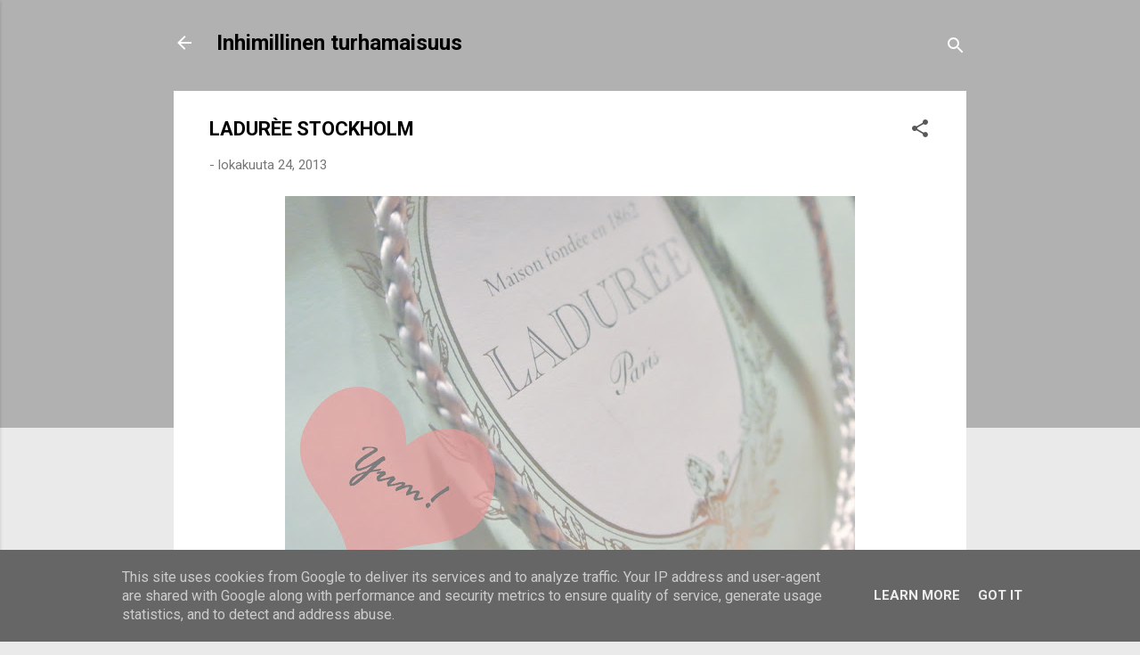

--- FILE ---
content_type: text/html; charset=UTF-8
request_url: http://www.inhimillinenturhamaisuus.fi/2013/10/laduree-stockholm.html
body_size: 28288
content:
<!DOCTYPE html>
<html dir='ltr' lang='fi'>
<head>
<meta content='width=device-width, initial-scale=1' name='viewport'/>
<title>LADURÈE STOCKHOLM</title>
<meta content='text/html; charset=UTF-8' http-equiv='Content-Type'/>
<!-- Chrome, Firefox OS and Opera -->
<meta content='#eaeaea' name='theme-color'/>
<!-- Windows Phone -->
<meta content='#eaeaea' name='msapplication-navbutton-color'/>
<meta content='blogger' name='generator'/>
<link href='http://www.inhimillinenturhamaisuus.fi/favicon.ico' rel='icon' type='image/x-icon'/>
<link href='http://www.inhimillinenturhamaisuus.fi/2013/10/laduree-stockholm.html' rel='canonical'/>
<link rel="alternate" type="application/atom+xml" title="Inhimillinen turhamaisuus - Atom" href="http://www.inhimillinenturhamaisuus.fi/feeds/posts/default" />
<link rel="alternate" type="application/rss+xml" title="Inhimillinen turhamaisuus - RSS" href="http://www.inhimillinenturhamaisuus.fi/feeds/posts/default?alt=rss" />
<link rel="service.post" type="application/atom+xml" title="Inhimillinen turhamaisuus - Atom" href="https://www.blogger.com/feeds/6874664855413749878/posts/default" />

<link rel="alternate" type="application/atom+xml" title="Inhimillinen turhamaisuus - Atom" href="http://www.inhimillinenturhamaisuus.fi/feeds/4563320555627503910/comments/default" />
<!--Can't find substitution for tag [blog.ieCssRetrofitLinks]-->
<link href='https://blogger.googleusercontent.com/img/b/R29vZ2xl/AVvXsEhK6zGq_Oftms4fs8sItTTZpJeOUVHE5n9WkN8lXVgYggDL5WjhCXExnfIE6K3THVyGVwM75s40UyjDRbKkGwElbWB0BRTEm6Wy3GeWjwtTxmwjJonHW7dZ1gOuRa9229geCZ9DeaO_ZpvY/s640/Ruotsi+014+copy.jpg' rel='image_src'/>
<meta content='http://www.inhimillinenturhamaisuus.fi/2013/10/laduree-stockholm.html' property='og:url'/>
<meta content='LADURÈE STOCKHOLM' property='og:title'/>
<meta content='Blogissani kirjoitan muun muassa kauneudesta, ekologisuudesta ja ajankohtaisista aiheista.' property='og:description'/>
<meta content='https://blogger.googleusercontent.com/img/b/R29vZ2xl/AVvXsEhK6zGq_Oftms4fs8sItTTZpJeOUVHE5n9WkN8lXVgYggDL5WjhCXExnfIE6K3THVyGVwM75s40UyjDRbKkGwElbWB0BRTEm6Wy3GeWjwtTxmwjJonHW7dZ1gOuRa9229geCZ9DeaO_ZpvY/w1200-h630-p-k-no-nu/Ruotsi+014+copy.jpg' property='og:image'/>
<style type='text/css'>@font-face{font-family:'Roboto';font-style:italic;font-weight:300;font-stretch:100%;font-display:swap;src:url(//fonts.gstatic.com/s/roboto/v50/KFOKCnqEu92Fr1Mu53ZEC9_Vu3r1gIhOszmOClHrs6ljXfMMLt_QuAX-k3Yi128m0kN2.woff2)format('woff2');unicode-range:U+0460-052F,U+1C80-1C8A,U+20B4,U+2DE0-2DFF,U+A640-A69F,U+FE2E-FE2F;}@font-face{font-family:'Roboto';font-style:italic;font-weight:300;font-stretch:100%;font-display:swap;src:url(//fonts.gstatic.com/s/roboto/v50/KFOKCnqEu92Fr1Mu53ZEC9_Vu3r1gIhOszmOClHrs6ljXfMMLt_QuAz-k3Yi128m0kN2.woff2)format('woff2');unicode-range:U+0301,U+0400-045F,U+0490-0491,U+04B0-04B1,U+2116;}@font-face{font-family:'Roboto';font-style:italic;font-weight:300;font-stretch:100%;font-display:swap;src:url(//fonts.gstatic.com/s/roboto/v50/KFOKCnqEu92Fr1Mu53ZEC9_Vu3r1gIhOszmOClHrs6ljXfMMLt_QuAT-k3Yi128m0kN2.woff2)format('woff2');unicode-range:U+1F00-1FFF;}@font-face{font-family:'Roboto';font-style:italic;font-weight:300;font-stretch:100%;font-display:swap;src:url(//fonts.gstatic.com/s/roboto/v50/KFOKCnqEu92Fr1Mu53ZEC9_Vu3r1gIhOszmOClHrs6ljXfMMLt_QuAv-k3Yi128m0kN2.woff2)format('woff2');unicode-range:U+0370-0377,U+037A-037F,U+0384-038A,U+038C,U+038E-03A1,U+03A3-03FF;}@font-face{font-family:'Roboto';font-style:italic;font-weight:300;font-stretch:100%;font-display:swap;src:url(//fonts.gstatic.com/s/roboto/v50/KFOKCnqEu92Fr1Mu53ZEC9_Vu3r1gIhOszmOClHrs6ljXfMMLt_QuHT-k3Yi128m0kN2.woff2)format('woff2');unicode-range:U+0302-0303,U+0305,U+0307-0308,U+0310,U+0312,U+0315,U+031A,U+0326-0327,U+032C,U+032F-0330,U+0332-0333,U+0338,U+033A,U+0346,U+034D,U+0391-03A1,U+03A3-03A9,U+03B1-03C9,U+03D1,U+03D5-03D6,U+03F0-03F1,U+03F4-03F5,U+2016-2017,U+2034-2038,U+203C,U+2040,U+2043,U+2047,U+2050,U+2057,U+205F,U+2070-2071,U+2074-208E,U+2090-209C,U+20D0-20DC,U+20E1,U+20E5-20EF,U+2100-2112,U+2114-2115,U+2117-2121,U+2123-214F,U+2190,U+2192,U+2194-21AE,U+21B0-21E5,U+21F1-21F2,U+21F4-2211,U+2213-2214,U+2216-22FF,U+2308-230B,U+2310,U+2319,U+231C-2321,U+2336-237A,U+237C,U+2395,U+239B-23B7,U+23D0,U+23DC-23E1,U+2474-2475,U+25AF,U+25B3,U+25B7,U+25BD,U+25C1,U+25CA,U+25CC,U+25FB,U+266D-266F,U+27C0-27FF,U+2900-2AFF,U+2B0E-2B11,U+2B30-2B4C,U+2BFE,U+3030,U+FF5B,U+FF5D,U+1D400-1D7FF,U+1EE00-1EEFF;}@font-face{font-family:'Roboto';font-style:italic;font-weight:300;font-stretch:100%;font-display:swap;src:url(//fonts.gstatic.com/s/roboto/v50/KFOKCnqEu92Fr1Mu53ZEC9_Vu3r1gIhOszmOClHrs6ljXfMMLt_QuGb-k3Yi128m0kN2.woff2)format('woff2');unicode-range:U+0001-000C,U+000E-001F,U+007F-009F,U+20DD-20E0,U+20E2-20E4,U+2150-218F,U+2190,U+2192,U+2194-2199,U+21AF,U+21E6-21F0,U+21F3,U+2218-2219,U+2299,U+22C4-22C6,U+2300-243F,U+2440-244A,U+2460-24FF,U+25A0-27BF,U+2800-28FF,U+2921-2922,U+2981,U+29BF,U+29EB,U+2B00-2BFF,U+4DC0-4DFF,U+FFF9-FFFB,U+10140-1018E,U+10190-1019C,U+101A0,U+101D0-101FD,U+102E0-102FB,U+10E60-10E7E,U+1D2C0-1D2D3,U+1D2E0-1D37F,U+1F000-1F0FF,U+1F100-1F1AD,U+1F1E6-1F1FF,U+1F30D-1F30F,U+1F315,U+1F31C,U+1F31E,U+1F320-1F32C,U+1F336,U+1F378,U+1F37D,U+1F382,U+1F393-1F39F,U+1F3A7-1F3A8,U+1F3AC-1F3AF,U+1F3C2,U+1F3C4-1F3C6,U+1F3CA-1F3CE,U+1F3D4-1F3E0,U+1F3ED,U+1F3F1-1F3F3,U+1F3F5-1F3F7,U+1F408,U+1F415,U+1F41F,U+1F426,U+1F43F,U+1F441-1F442,U+1F444,U+1F446-1F449,U+1F44C-1F44E,U+1F453,U+1F46A,U+1F47D,U+1F4A3,U+1F4B0,U+1F4B3,U+1F4B9,U+1F4BB,U+1F4BF,U+1F4C8-1F4CB,U+1F4D6,U+1F4DA,U+1F4DF,U+1F4E3-1F4E6,U+1F4EA-1F4ED,U+1F4F7,U+1F4F9-1F4FB,U+1F4FD-1F4FE,U+1F503,U+1F507-1F50B,U+1F50D,U+1F512-1F513,U+1F53E-1F54A,U+1F54F-1F5FA,U+1F610,U+1F650-1F67F,U+1F687,U+1F68D,U+1F691,U+1F694,U+1F698,U+1F6AD,U+1F6B2,U+1F6B9-1F6BA,U+1F6BC,U+1F6C6-1F6CF,U+1F6D3-1F6D7,U+1F6E0-1F6EA,U+1F6F0-1F6F3,U+1F6F7-1F6FC,U+1F700-1F7FF,U+1F800-1F80B,U+1F810-1F847,U+1F850-1F859,U+1F860-1F887,U+1F890-1F8AD,U+1F8B0-1F8BB,U+1F8C0-1F8C1,U+1F900-1F90B,U+1F93B,U+1F946,U+1F984,U+1F996,U+1F9E9,U+1FA00-1FA6F,U+1FA70-1FA7C,U+1FA80-1FA89,U+1FA8F-1FAC6,U+1FACE-1FADC,U+1FADF-1FAE9,U+1FAF0-1FAF8,U+1FB00-1FBFF;}@font-face{font-family:'Roboto';font-style:italic;font-weight:300;font-stretch:100%;font-display:swap;src:url(//fonts.gstatic.com/s/roboto/v50/KFOKCnqEu92Fr1Mu53ZEC9_Vu3r1gIhOszmOClHrs6ljXfMMLt_QuAf-k3Yi128m0kN2.woff2)format('woff2');unicode-range:U+0102-0103,U+0110-0111,U+0128-0129,U+0168-0169,U+01A0-01A1,U+01AF-01B0,U+0300-0301,U+0303-0304,U+0308-0309,U+0323,U+0329,U+1EA0-1EF9,U+20AB;}@font-face{font-family:'Roboto';font-style:italic;font-weight:300;font-stretch:100%;font-display:swap;src:url(//fonts.gstatic.com/s/roboto/v50/KFOKCnqEu92Fr1Mu53ZEC9_Vu3r1gIhOszmOClHrs6ljXfMMLt_QuAb-k3Yi128m0kN2.woff2)format('woff2');unicode-range:U+0100-02BA,U+02BD-02C5,U+02C7-02CC,U+02CE-02D7,U+02DD-02FF,U+0304,U+0308,U+0329,U+1D00-1DBF,U+1E00-1E9F,U+1EF2-1EFF,U+2020,U+20A0-20AB,U+20AD-20C0,U+2113,U+2C60-2C7F,U+A720-A7FF;}@font-face{font-family:'Roboto';font-style:italic;font-weight:300;font-stretch:100%;font-display:swap;src:url(//fonts.gstatic.com/s/roboto/v50/KFOKCnqEu92Fr1Mu53ZEC9_Vu3r1gIhOszmOClHrs6ljXfMMLt_QuAj-k3Yi128m0g.woff2)format('woff2');unicode-range:U+0000-00FF,U+0131,U+0152-0153,U+02BB-02BC,U+02C6,U+02DA,U+02DC,U+0304,U+0308,U+0329,U+2000-206F,U+20AC,U+2122,U+2191,U+2193,U+2212,U+2215,U+FEFF,U+FFFD;}@font-face{font-family:'Roboto';font-style:normal;font-weight:400;font-stretch:100%;font-display:swap;src:url(//fonts.gstatic.com/s/roboto/v50/KFO7CnqEu92Fr1ME7kSn66aGLdTylUAMa3GUBHMdazTgWw.woff2)format('woff2');unicode-range:U+0460-052F,U+1C80-1C8A,U+20B4,U+2DE0-2DFF,U+A640-A69F,U+FE2E-FE2F;}@font-face{font-family:'Roboto';font-style:normal;font-weight:400;font-stretch:100%;font-display:swap;src:url(//fonts.gstatic.com/s/roboto/v50/KFO7CnqEu92Fr1ME7kSn66aGLdTylUAMa3iUBHMdazTgWw.woff2)format('woff2');unicode-range:U+0301,U+0400-045F,U+0490-0491,U+04B0-04B1,U+2116;}@font-face{font-family:'Roboto';font-style:normal;font-weight:400;font-stretch:100%;font-display:swap;src:url(//fonts.gstatic.com/s/roboto/v50/KFO7CnqEu92Fr1ME7kSn66aGLdTylUAMa3CUBHMdazTgWw.woff2)format('woff2');unicode-range:U+1F00-1FFF;}@font-face{font-family:'Roboto';font-style:normal;font-weight:400;font-stretch:100%;font-display:swap;src:url(//fonts.gstatic.com/s/roboto/v50/KFO7CnqEu92Fr1ME7kSn66aGLdTylUAMa3-UBHMdazTgWw.woff2)format('woff2');unicode-range:U+0370-0377,U+037A-037F,U+0384-038A,U+038C,U+038E-03A1,U+03A3-03FF;}@font-face{font-family:'Roboto';font-style:normal;font-weight:400;font-stretch:100%;font-display:swap;src:url(//fonts.gstatic.com/s/roboto/v50/KFO7CnqEu92Fr1ME7kSn66aGLdTylUAMawCUBHMdazTgWw.woff2)format('woff2');unicode-range:U+0302-0303,U+0305,U+0307-0308,U+0310,U+0312,U+0315,U+031A,U+0326-0327,U+032C,U+032F-0330,U+0332-0333,U+0338,U+033A,U+0346,U+034D,U+0391-03A1,U+03A3-03A9,U+03B1-03C9,U+03D1,U+03D5-03D6,U+03F0-03F1,U+03F4-03F5,U+2016-2017,U+2034-2038,U+203C,U+2040,U+2043,U+2047,U+2050,U+2057,U+205F,U+2070-2071,U+2074-208E,U+2090-209C,U+20D0-20DC,U+20E1,U+20E5-20EF,U+2100-2112,U+2114-2115,U+2117-2121,U+2123-214F,U+2190,U+2192,U+2194-21AE,U+21B0-21E5,U+21F1-21F2,U+21F4-2211,U+2213-2214,U+2216-22FF,U+2308-230B,U+2310,U+2319,U+231C-2321,U+2336-237A,U+237C,U+2395,U+239B-23B7,U+23D0,U+23DC-23E1,U+2474-2475,U+25AF,U+25B3,U+25B7,U+25BD,U+25C1,U+25CA,U+25CC,U+25FB,U+266D-266F,U+27C0-27FF,U+2900-2AFF,U+2B0E-2B11,U+2B30-2B4C,U+2BFE,U+3030,U+FF5B,U+FF5D,U+1D400-1D7FF,U+1EE00-1EEFF;}@font-face{font-family:'Roboto';font-style:normal;font-weight:400;font-stretch:100%;font-display:swap;src:url(//fonts.gstatic.com/s/roboto/v50/KFO7CnqEu92Fr1ME7kSn66aGLdTylUAMaxKUBHMdazTgWw.woff2)format('woff2');unicode-range:U+0001-000C,U+000E-001F,U+007F-009F,U+20DD-20E0,U+20E2-20E4,U+2150-218F,U+2190,U+2192,U+2194-2199,U+21AF,U+21E6-21F0,U+21F3,U+2218-2219,U+2299,U+22C4-22C6,U+2300-243F,U+2440-244A,U+2460-24FF,U+25A0-27BF,U+2800-28FF,U+2921-2922,U+2981,U+29BF,U+29EB,U+2B00-2BFF,U+4DC0-4DFF,U+FFF9-FFFB,U+10140-1018E,U+10190-1019C,U+101A0,U+101D0-101FD,U+102E0-102FB,U+10E60-10E7E,U+1D2C0-1D2D3,U+1D2E0-1D37F,U+1F000-1F0FF,U+1F100-1F1AD,U+1F1E6-1F1FF,U+1F30D-1F30F,U+1F315,U+1F31C,U+1F31E,U+1F320-1F32C,U+1F336,U+1F378,U+1F37D,U+1F382,U+1F393-1F39F,U+1F3A7-1F3A8,U+1F3AC-1F3AF,U+1F3C2,U+1F3C4-1F3C6,U+1F3CA-1F3CE,U+1F3D4-1F3E0,U+1F3ED,U+1F3F1-1F3F3,U+1F3F5-1F3F7,U+1F408,U+1F415,U+1F41F,U+1F426,U+1F43F,U+1F441-1F442,U+1F444,U+1F446-1F449,U+1F44C-1F44E,U+1F453,U+1F46A,U+1F47D,U+1F4A3,U+1F4B0,U+1F4B3,U+1F4B9,U+1F4BB,U+1F4BF,U+1F4C8-1F4CB,U+1F4D6,U+1F4DA,U+1F4DF,U+1F4E3-1F4E6,U+1F4EA-1F4ED,U+1F4F7,U+1F4F9-1F4FB,U+1F4FD-1F4FE,U+1F503,U+1F507-1F50B,U+1F50D,U+1F512-1F513,U+1F53E-1F54A,U+1F54F-1F5FA,U+1F610,U+1F650-1F67F,U+1F687,U+1F68D,U+1F691,U+1F694,U+1F698,U+1F6AD,U+1F6B2,U+1F6B9-1F6BA,U+1F6BC,U+1F6C6-1F6CF,U+1F6D3-1F6D7,U+1F6E0-1F6EA,U+1F6F0-1F6F3,U+1F6F7-1F6FC,U+1F700-1F7FF,U+1F800-1F80B,U+1F810-1F847,U+1F850-1F859,U+1F860-1F887,U+1F890-1F8AD,U+1F8B0-1F8BB,U+1F8C0-1F8C1,U+1F900-1F90B,U+1F93B,U+1F946,U+1F984,U+1F996,U+1F9E9,U+1FA00-1FA6F,U+1FA70-1FA7C,U+1FA80-1FA89,U+1FA8F-1FAC6,U+1FACE-1FADC,U+1FADF-1FAE9,U+1FAF0-1FAF8,U+1FB00-1FBFF;}@font-face{font-family:'Roboto';font-style:normal;font-weight:400;font-stretch:100%;font-display:swap;src:url(//fonts.gstatic.com/s/roboto/v50/KFO7CnqEu92Fr1ME7kSn66aGLdTylUAMa3OUBHMdazTgWw.woff2)format('woff2');unicode-range:U+0102-0103,U+0110-0111,U+0128-0129,U+0168-0169,U+01A0-01A1,U+01AF-01B0,U+0300-0301,U+0303-0304,U+0308-0309,U+0323,U+0329,U+1EA0-1EF9,U+20AB;}@font-face{font-family:'Roboto';font-style:normal;font-weight:400;font-stretch:100%;font-display:swap;src:url(//fonts.gstatic.com/s/roboto/v50/KFO7CnqEu92Fr1ME7kSn66aGLdTylUAMa3KUBHMdazTgWw.woff2)format('woff2');unicode-range:U+0100-02BA,U+02BD-02C5,U+02C7-02CC,U+02CE-02D7,U+02DD-02FF,U+0304,U+0308,U+0329,U+1D00-1DBF,U+1E00-1E9F,U+1EF2-1EFF,U+2020,U+20A0-20AB,U+20AD-20C0,U+2113,U+2C60-2C7F,U+A720-A7FF;}@font-face{font-family:'Roboto';font-style:normal;font-weight:400;font-stretch:100%;font-display:swap;src:url(//fonts.gstatic.com/s/roboto/v50/KFO7CnqEu92Fr1ME7kSn66aGLdTylUAMa3yUBHMdazQ.woff2)format('woff2');unicode-range:U+0000-00FF,U+0131,U+0152-0153,U+02BB-02BC,U+02C6,U+02DA,U+02DC,U+0304,U+0308,U+0329,U+2000-206F,U+20AC,U+2122,U+2191,U+2193,U+2212,U+2215,U+FEFF,U+FFFD;}@font-face{font-family:'Roboto';font-style:normal;font-weight:700;font-stretch:100%;font-display:swap;src:url(//fonts.gstatic.com/s/roboto/v50/KFO7CnqEu92Fr1ME7kSn66aGLdTylUAMa3GUBHMdazTgWw.woff2)format('woff2');unicode-range:U+0460-052F,U+1C80-1C8A,U+20B4,U+2DE0-2DFF,U+A640-A69F,U+FE2E-FE2F;}@font-face{font-family:'Roboto';font-style:normal;font-weight:700;font-stretch:100%;font-display:swap;src:url(//fonts.gstatic.com/s/roboto/v50/KFO7CnqEu92Fr1ME7kSn66aGLdTylUAMa3iUBHMdazTgWw.woff2)format('woff2');unicode-range:U+0301,U+0400-045F,U+0490-0491,U+04B0-04B1,U+2116;}@font-face{font-family:'Roboto';font-style:normal;font-weight:700;font-stretch:100%;font-display:swap;src:url(//fonts.gstatic.com/s/roboto/v50/KFO7CnqEu92Fr1ME7kSn66aGLdTylUAMa3CUBHMdazTgWw.woff2)format('woff2');unicode-range:U+1F00-1FFF;}@font-face{font-family:'Roboto';font-style:normal;font-weight:700;font-stretch:100%;font-display:swap;src:url(//fonts.gstatic.com/s/roboto/v50/KFO7CnqEu92Fr1ME7kSn66aGLdTylUAMa3-UBHMdazTgWw.woff2)format('woff2');unicode-range:U+0370-0377,U+037A-037F,U+0384-038A,U+038C,U+038E-03A1,U+03A3-03FF;}@font-face{font-family:'Roboto';font-style:normal;font-weight:700;font-stretch:100%;font-display:swap;src:url(//fonts.gstatic.com/s/roboto/v50/KFO7CnqEu92Fr1ME7kSn66aGLdTylUAMawCUBHMdazTgWw.woff2)format('woff2');unicode-range:U+0302-0303,U+0305,U+0307-0308,U+0310,U+0312,U+0315,U+031A,U+0326-0327,U+032C,U+032F-0330,U+0332-0333,U+0338,U+033A,U+0346,U+034D,U+0391-03A1,U+03A3-03A9,U+03B1-03C9,U+03D1,U+03D5-03D6,U+03F0-03F1,U+03F4-03F5,U+2016-2017,U+2034-2038,U+203C,U+2040,U+2043,U+2047,U+2050,U+2057,U+205F,U+2070-2071,U+2074-208E,U+2090-209C,U+20D0-20DC,U+20E1,U+20E5-20EF,U+2100-2112,U+2114-2115,U+2117-2121,U+2123-214F,U+2190,U+2192,U+2194-21AE,U+21B0-21E5,U+21F1-21F2,U+21F4-2211,U+2213-2214,U+2216-22FF,U+2308-230B,U+2310,U+2319,U+231C-2321,U+2336-237A,U+237C,U+2395,U+239B-23B7,U+23D0,U+23DC-23E1,U+2474-2475,U+25AF,U+25B3,U+25B7,U+25BD,U+25C1,U+25CA,U+25CC,U+25FB,U+266D-266F,U+27C0-27FF,U+2900-2AFF,U+2B0E-2B11,U+2B30-2B4C,U+2BFE,U+3030,U+FF5B,U+FF5D,U+1D400-1D7FF,U+1EE00-1EEFF;}@font-face{font-family:'Roboto';font-style:normal;font-weight:700;font-stretch:100%;font-display:swap;src:url(//fonts.gstatic.com/s/roboto/v50/KFO7CnqEu92Fr1ME7kSn66aGLdTylUAMaxKUBHMdazTgWw.woff2)format('woff2');unicode-range:U+0001-000C,U+000E-001F,U+007F-009F,U+20DD-20E0,U+20E2-20E4,U+2150-218F,U+2190,U+2192,U+2194-2199,U+21AF,U+21E6-21F0,U+21F3,U+2218-2219,U+2299,U+22C4-22C6,U+2300-243F,U+2440-244A,U+2460-24FF,U+25A0-27BF,U+2800-28FF,U+2921-2922,U+2981,U+29BF,U+29EB,U+2B00-2BFF,U+4DC0-4DFF,U+FFF9-FFFB,U+10140-1018E,U+10190-1019C,U+101A0,U+101D0-101FD,U+102E0-102FB,U+10E60-10E7E,U+1D2C0-1D2D3,U+1D2E0-1D37F,U+1F000-1F0FF,U+1F100-1F1AD,U+1F1E6-1F1FF,U+1F30D-1F30F,U+1F315,U+1F31C,U+1F31E,U+1F320-1F32C,U+1F336,U+1F378,U+1F37D,U+1F382,U+1F393-1F39F,U+1F3A7-1F3A8,U+1F3AC-1F3AF,U+1F3C2,U+1F3C4-1F3C6,U+1F3CA-1F3CE,U+1F3D4-1F3E0,U+1F3ED,U+1F3F1-1F3F3,U+1F3F5-1F3F7,U+1F408,U+1F415,U+1F41F,U+1F426,U+1F43F,U+1F441-1F442,U+1F444,U+1F446-1F449,U+1F44C-1F44E,U+1F453,U+1F46A,U+1F47D,U+1F4A3,U+1F4B0,U+1F4B3,U+1F4B9,U+1F4BB,U+1F4BF,U+1F4C8-1F4CB,U+1F4D6,U+1F4DA,U+1F4DF,U+1F4E3-1F4E6,U+1F4EA-1F4ED,U+1F4F7,U+1F4F9-1F4FB,U+1F4FD-1F4FE,U+1F503,U+1F507-1F50B,U+1F50D,U+1F512-1F513,U+1F53E-1F54A,U+1F54F-1F5FA,U+1F610,U+1F650-1F67F,U+1F687,U+1F68D,U+1F691,U+1F694,U+1F698,U+1F6AD,U+1F6B2,U+1F6B9-1F6BA,U+1F6BC,U+1F6C6-1F6CF,U+1F6D3-1F6D7,U+1F6E0-1F6EA,U+1F6F0-1F6F3,U+1F6F7-1F6FC,U+1F700-1F7FF,U+1F800-1F80B,U+1F810-1F847,U+1F850-1F859,U+1F860-1F887,U+1F890-1F8AD,U+1F8B0-1F8BB,U+1F8C0-1F8C1,U+1F900-1F90B,U+1F93B,U+1F946,U+1F984,U+1F996,U+1F9E9,U+1FA00-1FA6F,U+1FA70-1FA7C,U+1FA80-1FA89,U+1FA8F-1FAC6,U+1FACE-1FADC,U+1FADF-1FAE9,U+1FAF0-1FAF8,U+1FB00-1FBFF;}@font-face{font-family:'Roboto';font-style:normal;font-weight:700;font-stretch:100%;font-display:swap;src:url(//fonts.gstatic.com/s/roboto/v50/KFO7CnqEu92Fr1ME7kSn66aGLdTylUAMa3OUBHMdazTgWw.woff2)format('woff2');unicode-range:U+0102-0103,U+0110-0111,U+0128-0129,U+0168-0169,U+01A0-01A1,U+01AF-01B0,U+0300-0301,U+0303-0304,U+0308-0309,U+0323,U+0329,U+1EA0-1EF9,U+20AB;}@font-face{font-family:'Roboto';font-style:normal;font-weight:700;font-stretch:100%;font-display:swap;src:url(//fonts.gstatic.com/s/roboto/v50/KFO7CnqEu92Fr1ME7kSn66aGLdTylUAMa3KUBHMdazTgWw.woff2)format('woff2');unicode-range:U+0100-02BA,U+02BD-02C5,U+02C7-02CC,U+02CE-02D7,U+02DD-02FF,U+0304,U+0308,U+0329,U+1D00-1DBF,U+1E00-1E9F,U+1EF2-1EFF,U+2020,U+20A0-20AB,U+20AD-20C0,U+2113,U+2C60-2C7F,U+A720-A7FF;}@font-face{font-family:'Roboto';font-style:normal;font-weight:700;font-stretch:100%;font-display:swap;src:url(//fonts.gstatic.com/s/roboto/v50/KFO7CnqEu92Fr1ME7kSn66aGLdTylUAMa3yUBHMdazQ.woff2)format('woff2');unicode-range:U+0000-00FF,U+0131,U+0152-0153,U+02BB-02BC,U+02C6,U+02DA,U+02DC,U+0304,U+0308,U+0329,U+2000-206F,U+20AC,U+2122,U+2191,U+2193,U+2212,U+2215,U+FEFF,U+FFFD;}</style>
<style id='page-skin-1' type='text/css'><!--
/*! normalize.css v3.0.1 | MIT License | git.io/normalize */html{font-family:sans-serif;-ms-text-size-adjust:100%;-webkit-text-size-adjust:100%}body{margin:0}article,aside,details,figcaption,figure,footer,header,hgroup,main,nav,section,summary{display:block}audio,canvas,progress,video{display:inline-block;vertical-align:baseline}audio:not([controls]){display:none;height:0}[hidden],template{display:none}a{background:transparent}a:active,a:hover{outline:0}abbr[title]{border-bottom:1px dotted}b,strong{font-weight:bold}dfn{font-style:italic}h1{font-size:2em;margin:.67em 0}mark{background:#ff0;color:#000}small{font-size:80%}sub,sup{font-size:75%;line-height:0;position:relative;vertical-align:baseline}sup{top:-0.5em}sub{bottom:-0.25em}img{border:0}svg:not(:root){overflow:hidden}figure{margin:1em 40px}hr{-moz-box-sizing:content-box;box-sizing:content-box;height:0}pre{overflow:auto}code,kbd,pre,samp{font-family:monospace,monospace;font-size:1em}button,input,optgroup,select,textarea{color:inherit;font:inherit;margin:0}button{overflow:visible}button,select{text-transform:none}button,html input[type="button"],input[type="reset"],input[type="submit"]{-webkit-appearance:button;cursor:pointer}button[disabled],html input[disabled]{cursor:default}button::-moz-focus-inner,input::-moz-focus-inner{border:0;padding:0}input{line-height:normal}input[type="checkbox"],input[type="radio"]{box-sizing:border-box;padding:0}input[type="number"]::-webkit-inner-spin-button,input[type="number"]::-webkit-outer-spin-button{height:auto}input[type="search"]{-webkit-appearance:textfield;-moz-box-sizing:content-box;-webkit-box-sizing:content-box;box-sizing:content-box}input[type="search"]::-webkit-search-cancel-button,input[type="search"]::-webkit-search-decoration{-webkit-appearance:none}fieldset{border:1px solid #c0c0c0;margin:0 2px;padding:.35em .625em .75em}legend{border:0;padding:0}textarea{overflow:auto}optgroup{font-weight:bold}table{border-collapse:collapse;border-spacing:0}td,th{padding:0}
/*!************************************************
* Blogger Template Style
* Name: Contempo
**************************************************/
body{
overflow-wrap:break-word;
word-break:break-word;
word-wrap:break-word
}
.hidden{
display:none
}
.invisible{
visibility:hidden
}
.container::after,.float-container::after{
clear:both;
content:"";
display:table
}
.clearboth{
clear:both
}
#comments .comment .comment-actions,.subscribe-popup .FollowByEmail .follow-by-email-submit,.widget.Profile .profile-link,.widget.Profile .profile-link.visit-profile{
background:0 0;
border:0;
box-shadow:none;
color:#ed0d0d;
cursor:pointer;
font-size:14px;
font-weight:700;
outline:0;
text-decoration:none;
text-transform:uppercase;
width:auto
}
.dim-overlay{
background-color:rgba(0,0,0,.54);
height:100vh;
left:0;
position:fixed;
top:0;
width:100%
}
#sharing-dim-overlay{
background-color:transparent
}
input::-ms-clear{
display:none
}
.blogger-logo,.svg-icon-24.blogger-logo{
fill:#ff9800;
opacity:1
}
.loading-spinner-large{
-webkit-animation:mspin-rotate 1.568s infinite linear;
animation:mspin-rotate 1.568s infinite linear;
height:48px;
overflow:hidden;
position:absolute;
width:48px;
z-index:200
}
.loading-spinner-large>div{
-webkit-animation:mspin-revrot 5332ms infinite steps(4);
animation:mspin-revrot 5332ms infinite steps(4)
}
.loading-spinner-large>div>div{
-webkit-animation:mspin-singlecolor-large-film 1333ms infinite steps(81);
animation:mspin-singlecolor-large-film 1333ms infinite steps(81);
background-size:100%;
height:48px;
width:3888px
}
.mspin-black-large>div>div,.mspin-grey_54-large>div>div{
background-image:url(https://www.blogblog.com/indie/mspin_black_large.svg)
}
.mspin-white-large>div>div{
background-image:url(https://www.blogblog.com/indie/mspin_white_large.svg)
}
.mspin-grey_54-large{
opacity:.54
}
@-webkit-keyframes mspin-singlecolor-large-film{
from{
-webkit-transform:translateX(0);
transform:translateX(0)
}
to{
-webkit-transform:translateX(-3888px);
transform:translateX(-3888px)
}
}
@keyframes mspin-singlecolor-large-film{
from{
-webkit-transform:translateX(0);
transform:translateX(0)
}
to{
-webkit-transform:translateX(-3888px);
transform:translateX(-3888px)
}
}
@-webkit-keyframes mspin-rotate{
from{
-webkit-transform:rotate(0);
transform:rotate(0)
}
to{
-webkit-transform:rotate(360deg);
transform:rotate(360deg)
}
}
@keyframes mspin-rotate{
from{
-webkit-transform:rotate(0);
transform:rotate(0)
}
to{
-webkit-transform:rotate(360deg);
transform:rotate(360deg)
}
}
@-webkit-keyframes mspin-revrot{
from{
-webkit-transform:rotate(0);
transform:rotate(0)
}
to{
-webkit-transform:rotate(-360deg);
transform:rotate(-360deg)
}
}
@keyframes mspin-revrot{
from{
-webkit-transform:rotate(0);
transform:rotate(0)
}
to{
-webkit-transform:rotate(-360deg);
transform:rotate(-360deg)
}
}
.skip-navigation{
background-color:#fff;
box-sizing:border-box;
color:#000;
display:block;
height:0;
left:0;
line-height:50px;
overflow:hidden;
padding-top:0;
position:fixed;
text-align:center;
top:0;
-webkit-transition:box-shadow .3s,height .3s,padding-top .3s;
transition:box-shadow .3s,height .3s,padding-top .3s;
width:100%;
z-index:900
}
.skip-navigation:focus{
box-shadow:0 4px 5px 0 rgba(0,0,0,.14),0 1px 10px 0 rgba(0,0,0,.12),0 2px 4px -1px rgba(0,0,0,.2);
height:50px
}
#main{
outline:0
}
.main-heading{
position:absolute;
clip:rect(1px,1px,1px,1px);
padding:0;
border:0;
height:1px;
width:1px;
overflow:hidden
}
.Attribution{
margin-top:1em;
text-align:center
}
.Attribution .blogger img,.Attribution .blogger svg{
vertical-align:bottom
}
.Attribution .blogger img{
margin-right:.5em
}
.Attribution div{
line-height:24px;
margin-top:.5em
}
.Attribution .copyright,.Attribution .image-attribution{
font-size:.7em;
margin-top:1.5em
}
.BLOG_mobile_video_class{
display:none
}
.bg-photo{
background-attachment:scroll!important
}
body .CSS_LIGHTBOX{
z-index:900
}
.extendable .show-less,.extendable .show-more{
border-color:#ed0d0d;
color:#ed0d0d;
margin-top:8px
}
.extendable .show-less.hidden,.extendable .show-more.hidden{
display:none
}
.inline-ad{
display:none;
max-width:100%;
overflow:hidden
}
.adsbygoogle{
display:block
}
#cookieChoiceInfo{
bottom:0;
top:auto
}
iframe.b-hbp-video{
border:0
}
.post-body img{
max-width:100%
}
.post-body iframe{
max-width:100%
}
.post-body a[imageanchor="1"]{
display:inline-block
}
.byline{
margin-right:1em
}
.byline:last-child{
margin-right:0
}
.link-copied-dialog{
max-width:520px;
outline:0
}
.link-copied-dialog .modal-dialog-buttons{
margin-top:8px
}
.link-copied-dialog .goog-buttonset-default{
background:0 0;
border:0
}
.link-copied-dialog .goog-buttonset-default:focus{
outline:0
}
.paging-control-container{
margin-bottom:16px
}
.paging-control-container .paging-control{
display:inline-block
}
.paging-control-container .comment-range-text::after,.paging-control-container .paging-control{
color:#ed0d0d
}
.paging-control-container .comment-range-text,.paging-control-container .paging-control{
margin-right:8px
}
.paging-control-container .comment-range-text::after,.paging-control-container .paging-control::after{
content:"\b7";
cursor:default;
padding-left:8px;
pointer-events:none
}
.paging-control-container .comment-range-text:last-child::after,.paging-control-container .paging-control:last-child::after{
content:none
}
.byline.reactions iframe{
height:20px
}
.b-notification{
color:#000;
background-color:#fff;
border-bottom:solid 1px #000;
box-sizing:border-box;
padding:16px 32px;
text-align:center
}
.b-notification.visible{
-webkit-transition:margin-top .3s cubic-bezier(.4,0,.2,1);
transition:margin-top .3s cubic-bezier(.4,0,.2,1)
}
.b-notification.invisible{
position:absolute
}
.b-notification-close{
position:absolute;
right:8px;
top:8px
}
.no-posts-message{
line-height:40px;
text-align:center
}
@media screen and (max-width:800px){
body.item-view .post-body a[imageanchor="1"][style*="float: left;"],body.item-view .post-body a[imageanchor="1"][style*="float: right;"]{
float:none!important;
clear:none!important
}
body.item-view .post-body a[imageanchor="1"] img{
display:block;
height:auto;
margin:0 auto
}
body.item-view .post-body>.separator:first-child>a[imageanchor="1"]:first-child{
margin-top:20px
}
.post-body a[imageanchor]{
display:block
}
body.item-view .post-body a[imageanchor="1"]{
margin-left:0!important;
margin-right:0!important
}
body.item-view .post-body a[imageanchor="1"]+a[imageanchor="1"]{
margin-top:16px
}
}
.item-control{
display:none
}
#comments{
border-top:1px dashed rgba(0,0,0,.54);
margin-top:20px;
padding:20px
}
#comments .comment-thread ol{
margin:0;
padding-left:0;
padding-left:0
}
#comments .comment .comment-replybox-single,#comments .comment-thread .comment-replies{
margin-left:60px
}
#comments .comment-thread .thread-count{
display:none
}
#comments .comment{
list-style-type:none;
padding:0 0 30px;
position:relative
}
#comments .comment .comment{
padding-bottom:8px
}
.comment .avatar-image-container{
position:absolute
}
.comment .avatar-image-container img{
border-radius:50%
}
.avatar-image-container svg,.comment .avatar-image-container .avatar-icon{
border-radius:50%;
border:solid 1px #595959;
box-sizing:border-box;
fill:#595959;
height:35px;
margin:0;
padding:7px;
width:35px
}
.comment .comment-block{
margin-top:10px;
margin-left:60px;
padding-bottom:0
}
#comments .comment-author-header-wrapper{
margin-left:40px
}
#comments .comment .thread-expanded .comment-block{
padding-bottom:20px
}
#comments .comment .comment-header .user,#comments .comment .comment-header .user a{
color:#000000;
font-style:normal;
font-weight:700
}
#comments .comment .comment-actions{
bottom:0;
margin-bottom:15px;
position:absolute
}
#comments .comment .comment-actions>*{
margin-right:8px
}
#comments .comment .comment-header .datetime{
bottom:0;
color:rgba(0,0,0,.54);
display:inline-block;
font-size:13px;
font-style:italic;
margin-left:8px
}
#comments .comment .comment-footer .comment-timestamp a,#comments .comment .comment-header .datetime a{
color:rgba(0,0,0,.54)
}
#comments .comment .comment-content,.comment .comment-body{
margin-top:12px;
word-break:break-word
}
.comment-body{
margin-bottom:12px
}
#comments.embed[data-num-comments="0"]{
border:0;
margin-top:0;
padding-top:0
}
#comments.embed[data-num-comments="0"] #comment-post-message,#comments.embed[data-num-comments="0"] div.comment-form>p,#comments.embed[data-num-comments="0"] p.comment-footer{
display:none
}
#comment-editor-src{
display:none
}
.comments .comments-content .loadmore.loaded{
max-height:0;
opacity:0;
overflow:hidden
}
.extendable .remaining-items{
height:0;
overflow:hidden;
-webkit-transition:height .3s cubic-bezier(.4,0,.2,1);
transition:height .3s cubic-bezier(.4,0,.2,1)
}
.extendable .remaining-items.expanded{
height:auto
}
.svg-icon-24,.svg-icon-24-button{
cursor:pointer;
height:24px;
width:24px;
min-width:24px
}
.touch-icon{
margin:-12px;
padding:12px
}
.touch-icon:active,.touch-icon:focus{
background-color:rgba(153,153,153,.4);
border-radius:50%
}
svg:not(:root).touch-icon{
overflow:visible
}
html[dir=rtl] .rtl-reversible-icon{
-webkit-transform:scaleX(-1);
-ms-transform:scaleX(-1);
transform:scaleX(-1)
}
.svg-icon-24-button,.touch-icon-button{
background:0 0;
border:0;
margin:0;
outline:0;
padding:0
}
.touch-icon-button .touch-icon:active,.touch-icon-button .touch-icon:focus{
background-color:transparent
}
.touch-icon-button:active .touch-icon,.touch-icon-button:focus .touch-icon{
background-color:rgba(153,153,153,.4);
border-radius:50%
}
.Profile .default-avatar-wrapper .avatar-icon{
border-radius:50%;
border:solid 1px #595959;
box-sizing:border-box;
fill:#595959;
margin:0
}
.Profile .individual .default-avatar-wrapper .avatar-icon{
padding:25px
}
.Profile .individual .avatar-icon,.Profile .individual .profile-img{
height:120px;
width:120px
}
.Profile .team .default-avatar-wrapper .avatar-icon{
padding:8px
}
.Profile .team .avatar-icon,.Profile .team .default-avatar-wrapper,.Profile .team .profile-img{
height:40px;
width:40px
}
.snippet-container{
margin:0;
position:relative;
overflow:hidden
}
.snippet-fade{
bottom:0;
box-sizing:border-box;
position:absolute;
width:96px
}
.snippet-fade{
right:0
}
.snippet-fade:after{
content:"\2026"
}
.snippet-fade:after{
float:right
}
.post-bottom{
-webkit-box-align:center;
-webkit-align-items:center;
-ms-flex-align:center;
align-items:center;
display:-webkit-box;
display:-webkit-flex;
display:-ms-flexbox;
display:flex;
-webkit-flex-wrap:wrap;
-ms-flex-wrap:wrap;
flex-wrap:wrap
}
.post-footer{
-webkit-box-flex:1;
-webkit-flex:1 1 auto;
-ms-flex:1 1 auto;
flex:1 1 auto;
-webkit-flex-wrap:wrap;
-ms-flex-wrap:wrap;
flex-wrap:wrap;
-webkit-box-ordinal-group:2;
-webkit-order:1;
-ms-flex-order:1;
order:1
}
.post-footer>*{
-webkit-box-flex:0;
-webkit-flex:0 1 auto;
-ms-flex:0 1 auto;
flex:0 1 auto
}
.post-footer .byline:last-child{
margin-right:1em
}
.jump-link{
-webkit-box-flex:0;
-webkit-flex:0 0 auto;
-ms-flex:0 0 auto;
flex:0 0 auto;
-webkit-box-ordinal-group:3;
-webkit-order:2;
-ms-flex-order:2;
order:2
}
.centered-top-container.sticky{
left:0;
position:fixed;
right:0;
top:0;
width:auto;
z-index:50;
-webkit-transition-property:opacity,-webkit-transform;
transition-property:opacity,-webkit-transform;
transition-property:transform,opacity;
transition-property:transform,opacity,-webkit-transform;
-webkit-transition-duration:.2s;
transition-duration:.2s;
-webkit-transition-timing-function:cubic-bezier(.4,0,.2,1);
transition-timing-function:cubic-bezier(.4,0,.2,1)
}
.centered-top-placeholder{
display:none
}
.collapsed-header .centered-top-placeholder{
display:block
}
.centered-top-container .Header .replaced h1,.centered-top-placeholder .Header .replaced h1{
display:none
}
.centered-top-container.sticky .Header .replaced h1{
display:block
}
.centered-top-container.sticky .Header .header-widget{
background:0 0
}
.centered-top-container.sticky .Header .header-image-wrapper{
display:none
}
.centered-top-container img,.centered-top-placeholder img{
max-width:100%
}
.collapsible{
-webkit-transition:height .3s cubic-bezier(.4,0,.2,1);
transition:height .3s cubic-bezier(.4,0,.2,1)
}
.collapsible,.collapsible>summary{
display:block;
overflow:hidden
}
.collapsible>:not(summary){
display:none
}
.collapsible[open]>:not(summary){
display:block
}
.collapsible:focus,.collapsible>summary:focus{
outline:0
}
.collapsible>summary{
cursor:pointer;
display:block;
padding:0
}
.collapsible:focus>summary,.collapsible>summary:focus{
background-color:transparent
}
.collapsible>summary::-webkit-details-marker{
display:none
}
.collapsible-title{
-webkit-box-align:center;
-webkit-align-items:center;
-ms-flex-align:center;
align-items:center;
display:-webkit-box;
display:-webkit-flex;
display:-ms-flexbox;
display:flex
}
.collapsible-title .title{
-webkit-box-flex:1;
-webkit-flex:1 1 auto;
-ms-flex:1 1 auto;
flex:1 1 auto;
-webkit-box-ordinal-group:1;
-webkit-order:0;
-ms-flex-order:0;
order:0;
overflow:hidden;
text-overflow:ellipsis;
white-space:nowrap
}
.collapsible-title .chevron-down,.collapsible[open] .collapsible-title .chevron-up{
display:block
}
.collapsible-title .chevron-up,.collapsible[open] .collapsible-title .chevron-down{
display:none
}
.flat-button{
cursor:pointer;
display:inline-block;
font-weight:700;
text-transform:uppercase;
border-radius:2px;
padding:8px;
margin:-8px
}
.flat-icon-button{
background:0 0;
border:0;
margin:0;
outline:0;
padding:0;
margin:-12px;
padding:12px;
cursor:pointer;
box-sizing:content-box;
display:inline-block;
line-height:0
}
.flat-icon-button,.flat-icon-button .splash-wrapper{
border-radius:50%
}
.flat-icon-button .splash.animate{
-webkit-animation-duration:.3s;
animation-duration:.3s
}
.overflowable-container{
max-height:46px;
overflow:hidden;
position:relative
}
.overflow-button{
cursor:pointer
}
#overflowable-dim-overlay{
background:0 0
}
.overflow-popup{
box-shadow:0 2px 2px 0 rgba(0,0,0,.14),0 3px 1px -2px rgba(0,0,0,.2),0 1px 5px 0 rgba(0,0,0,.12);
background-color:#ffffff;
left:0;
max-width:calc(100% - 32px);
position:absolute;
top:0;
visibility:hidden;
z-index:101
}
.overflow-popup ul{
list-style:none
}
.overflow-popup .tabs li,.overflow-popup li{
display:block;
height:auto
}
.overflow-popup .tabs li{
padding-left:0;
padding-right:0
}
.overflow-button.hidden,.overflow-popup .tabs li.hidden,.overflow-popup li.hidden{
display:none
}
.pill-button{
background:0 0;
border:1px solid;
border-radius:12px;
cursor:pointer;
display:inline-block;
padding:4px 16px;
text-transform:uppercase
}
.ripple{
position:relative
}
.ripple>*{
z-index:1
}
.splash-wrapper{
bottom:0;
left:0;
overflow:hidden;
pointer-events:none;
position:absolute;
right:0;
top:0;
z-index:0
}
.splash{
background:#ccc;
border-radius:100%;
display:block;
opacity:.6;
position:absolute;
-webkit-transform:scale(0);
-ms-transform:scale(0);
transform:scale(0)
}
.splash.animate{
-webkit-animation:ripple-effect .4s linear;
animation:ripple-effect .4s linear
}
@-webkit-keyframes ripple-effect{
100%{
opacity:0;
-webkit-transform:scale(2.5);
transform:scale(2.5)
}
}
@keyframes ripple-effect{
100%{
opacity:0;
-webkit-transform:scale(2.5);
transform:scale(2.5)
}
}
.search{
display:-webkit-box;
display:-webkit-flex;
display:-ms-flexbox;
display:flex;
line-height:24px;
width:24px
}
.search.focused{
width:100%
}
.search.focused .section{
width:100%
}
.search form{
z-index:101
}
.search h3{
display:none
}
.search form{
display:-webkit-box;
display:-webkit-flex;
display:-ms-flexbox;
display:flex;
-webkit-box-flex:1;
-webkit-flex:1 0 0;
-ms-flex:1 0 0px;
flex:1 0 0;
border-bottom:solid 1px transparent;
padding-bottom:8px
}
.search form>*{
display:none
}
.search.focused form>*{
display:block
}
.search .search-input label{
display:none
}
.centered-top-placeholder.cloned .search form{
z-index:30
}
.search.focused form{
border-color:#000000;
position:relative;
width:auto
}
.collapsed-header .centered-top-container .search.focused form{
border-bottom-color:transparent
}
.search-expand{
-webkit-box-flex:0;
-webkit-flex:0 0 auto;
-ms-flex:0 0 auto;
flex:0 0 auto
}
.search-expand-text{
display:none
}
.search-close{
display:inline;
vertical-align:middle
}
.search-input{
-webkit-box-flex:1;
-webkit-flex:1 0 1px;
-ms-flex:1 0 1px;
flex:1 0 1px
}
.search-input input{
background:0 0;
border:0;
box-sizing:border-box;
color:#000000;
display:inline-block;
outline:0;
width:calc(100% - 48px)
}
.search-input input.no-cursor{
color:transparent;
text-shadow:0 0 0 #000000
}
.collapsed-header .centered-top-container .search-action,.collapsed-header .centered-top-container .search-input input{
color:#000000
}
.collapsed-header .centered-top-container .search-input input.no-cursor{
color:transparent;
text-shadow:0 0 0 #000000
}
.collapsed-header .centered-top-container .search-input input.no-cursor:focus,.search-input input.no-cursor:focus{
outline:0
}
.search-focused>*{
visibility:hidden
}
.search-focused .search,.search-focused .search-icon{
visibility:visible
}
.search.focused .search-action{
display:block
}
.search.focused .search-action:disabled{
opacity:.3
}
.widget.Sharing .sharing-button{
display:none
}
.widget.Sharing .sharing-buttons li{
padding:0
}
.widget.Sharing .sharing-buttons li span{
display:none
}
.post-share-buttons{
position:relative
}
.centered-bottom .share-buttons .svg-icon-24,.share-buttons .svg-icon-24{
fill:#000000
}
.sharing-open.touch-icon-button:active .touch-icon,.sharing-open.touch-icon-button:focus .touch-icon{
background-color:transparent
}
.share-buttons{
background-color:#ffffff;
border-radius:2px;
box-shadow:0 2px 2px 0 rgba(0,0,0,.14),0 3px 1px -2px rgba(0,0,0,.2),0 1px 5px 0 rgba(0,0,0,.12);
color:#000000;
list-style:none;
margin:0;
padding:8px 0;
position:absolute;
top:-11px;
min-width:200px;
z-index:101
}
.share-buttons.hidden{
display:none
}
.sharing-button{
background:0 0;
border:0;
margin:0;
outline:0;
padding:0;
cursor:pointer
}
.share-buttons li{
margin:0;
height:48px
}
.share-buttons li:last-child{
margin-bottom:0
}
.share-buttons li .sharing-platform-button{
box-sizing:border-box;
cursor:pointer;
display:block;
height:100%;
margin-bottom:0;
padding:0 16px;
position:relative;
width:100%
}
.share-buttons li .sharing-platform-button:focus,.share-buttons li .sharing-platform-button:hover{
background-color:rgba(128,128,128,.1);
outline:0
}
.share-buttons li svg[class*=" sharing-"],.share-buttons li svg[class^=sharing-]{
position:absolute;
top:10px
}
.share-buttons li span.sharing-platform-button{
position:relative;
top:0
}
.share-buttons li .platform-sharing-text{
display:block;
font-size:16px;
line-height:48px;
white-space:nowrap
}
.share-buttons li .platform-sharing-text{
margin-left:56px
}
.sidebar-container{
background-color:#ffffff;
max-width:284px;
overflow-y:auto;
-webkit-transition-property:-webkit-transform;
transition-property:-webkit-transform;
transition-property:transform;
transition-property:transform,-webkit-transform;
-webkit-transition-duration:.3s;
transition-duration:.3s;
-webkit-transition-timing-function:cubic-bezier(0,0,.2,1);
transition-timing-function:cubic-bezier(0,0,.2,1);
width:284px;
z-index:101;
-webkit-overflow-scrolling:touch
}
.sidebar-container .navigation{
line-height:0;
padding:16px
}
.sidebar-container .sidebar-back{
cursor:pointer
}
.sidebar-container .widget{
background:0 0;
margin:0 16px;
padding:16px 0
}
.sidebar-container .widget .title{
color:#000000;
margin:0
}
.sidebar-container .widget ul{
list-style:none;
margin:0;
padding:0
}
.sidebar-container .widget ul ul{
margin-left:1em
}
.sidebar-container .widget li{
font-size:16px;
line-height:normal
}
.sidebar-container .widget+.widget{
border-top:1px dashed #c6c6c6
}
.BlogArchive li{
margin:16px 0
}
.BlogArchive li:last-child{
margin-bottom:0
}
.Label li a{
display:inline-block
}
.BlogArchive .post-count,.Label .label-count{
float:right;
margin-left:.25em
}
.BlogArchive .post-count::before,.Label .label-count::before{
content:"("
}
.BlogArchive .post-count::after,.Label .label-count::after{
content:")"
}
.widget.Translate .skiptranslate>div{
display:block!important
}
.widget.Profile .profile-link{
display:-webkit-box;
display:-webkit-flex;
display:-ms-flexbox;
display:flex
}
.widget.Profile .team-member .default-avatar-wrapper,.widget.Profile .team-member .profile-img{
-webkit-box-flex:0;
-webkit-flex:0 0 auto;
-ms-flex:0 0 auto;
flex:0 0 auto;
margin-right:1em
}
.widget.Profile .individual .profile-link{
-webkit-box-orient:vertical;
-webkit-box-direction:normal;
-webkit-flex-direction:column;
-ms-flex-direction:column;
flex-direction:column
}
.widget.Profile .team .profile-link .profile-name{
-webkit-align-self:center;
-ms-flex-item-align:center;
align-self:center;
display:block;
-webkit-box-flex:1;
-webkit-flex:1 1 auto;
-ms-flex:1 1 auto;
flex:1 1 auto
}
.dim-overlay{
background-color:rgba(0,0,0,.54);
z-index:100
}
body.sidebar-visible{
overflow-y:hidden
}
@media screen and (max-width:1439px){
.sidebar-container{
bottom:0;
position:fixed;
top:0;
left:0;
right:auto
}
.sidebar-container.sidebar-invisible{
-webkit-transition-timing-function:cubic-bezier(.4,0,.6,1);
transition-timing-function:cubic-bezier(.4,0,.6,1);
-webkit-transform:translateX(-284px);
-ms-transform:translateX(-284px);
transform:translateX(-284px)
}
}
@media screen and (min-width:1440px){
.sidebar-container{
position:absolute;
top:0;
left:0;
right:auto
}
.sidebar-container .navigation{
display:none
}
}
.dialog{
box-shadow:0 2px 2px 0 rgba(0,0,0,.14),0 3px 1px -2px rgba(0,0,0,.2),0 1px 5px 0 rgba(0,0,0,.12);
background:#ffffff;
box-sizing:border-box;
color:#616161;
padding:30px;
position:fixed;
text-align:center;
width:calc(100% - 24px);
z-index:101
}
.dialog input[type=email],.dialog input[type=text]{
background-color:transparent;
border:0;
border-bottom:solid 1px rgba(97,97,97,.12);
color:#616161;
display:block;
font-family:Roboto, sans-serif;
font-size:16px;
line-height:24px;
margin:auto;
padding-bottom:7px;
outline:0;
text-align:center;
width:100%
}
.dialog input[type=email]::-webkit-input-placeholder,.dialog input[type=text]::-webkit-input-placeholder{
color:#616161
}
.dialog input[type=email]::-moz-placeholder,.dialog input[type=text]::-moz-placeholder{
color:#616161
}
.dialog input[type=email]:-ms-input-placeholder,.dialog input[type=text]:-ms-input-placeholder{
color:#616161
}
.dialog input[type=email]::-ms-input-placeholder,.dialog input[type=text]::-ms-input-placeholder{
color:#616161
}
.dialog input[type=email]::placeholder,.dialog input[type=text]::placeholder{
color:#616161
}
.dialog input[type=email]:focus,.dialog input[type=text]:focus{
border-bottom:solid 2px #ed0d0d;
padding-bottom:6px
}
.dialog input.no-cursor{
color:transparent;
text-shadow:0 0 0 #616161
}
.dialog input.no-cursor:focus{
outline:0
}
.dialog input.no-cursor:focus{
outline:0
}
.dialog input[type=submit]{
font-family:Roboto, sans-serif
}
.dialog .goog-buttonset-default{
color:#ed0d0d
}
.subscribe-popup{
max-width:364px
}
.subscribe-popup h3{
color:#000000;
font-size:1.8em;
margin-top:0
}
.subscribe-popup .FollowByEmail h3{
display:none
}
.subscribe-popup .FollowByEmail .follow-by-email-submit{
color:#ed0d0d;
display:inline-block;
margin:0 auto;
margin-top:24px;
width:auto;
white-space:normal
}
.subscribe-popup .FollowByEmail .follow-by-email-submit:disabled{
cursor:default;
opacity:.3
}
@media (max-width:800px){
.blog-name div.widget.Subscribe{
margin-bottom:16px
}
body.item-view .blog-name div.widget.Subscribe{
margin:8px auto 16px auto;
width:100%
}
}
.tabs{
list-style:none
}
.tabs li{
display:inline-block
}
.tabs li a{
cursor:pointer;
display:inline-block;
font-weight:700;
text-transform:uppercase;
padding:12px 8px
}
.tabs .selected{
border-bottom:4px solid #ffffff
}
.tabs .selected a{
color:#ffffff
}
body#layout .bg-photo,body#layout .bg-photo-overlay{
display:none
}
body#layout .page_body{
padding:0;
position:relative;
top:0
}
body#layout .page{
display:inline-block;
left:inherit;
position:relative;
vertical-align:top;
width:540px
}
body#layout .centered{
max-width:954px
}
body#layout .navigation{
display:none
}
body#layout .sidebar-container{
display:inline-block;
width:40%
}
body#layout .hamburger-menu,body#layout .search{
display:none
}
.centered-top-container .svg-icon-24,body.collapsed-header .centered-top-placeholder .svg-icon-24{
fill:#ffffff
}
.sidebar-container .svg-icon-24{
fill:#595959
}
.centered-bottom .svg-icon-24,body.collapsed-header .centered-top-container .svg-icon-24{
fill:#595959
}
.centered-bottom .share-buttons .svg-icon-24,.share-buttons .svg-icon-24{
fill:#000000
}
body{
background-color:#eaeaea;
color:#616161;
font:15px Roboto, sans-serif;
margin:0;
min-height:100vh
}
img{
max-width:100%
}
h3{
color:#616161;
font-size:16px
}
a{
text-decoration:none;
color:#ed0d0d
}
a:visited{
color:#ed0d0d
}
a:hover{
color:#ed0d0d
}
blockquote{
color:#000000;
font:italic 300 15px Roboto, sans-serif;
font-size:x-large;
text-align:center
}
.pill-button{
font-size:12px
}
.bg-photo-container{
height:480px;
overflow:hidden;
position:absolute;
width:100%;
z-index:1
}
.bg-photo{
background:#eeeeee none no-repeat scroll top center /* Credit: Michael Elkan (http://www.offset.com/photos/394244) */;
background-attachment:scroll;
background-size:cover;
-webkit-filter:blur(0px);
filter:blur(0px);
height:calc(100% + 2 * 0px);
left:0px;
position:absolute;
top:0px;
width:calc(100% + 2 * 0px)
}
.bg-photo-overlay{
background:rgba(0,0,0,.26);
background-size:cover;
height:480px;
position:absolute;
width:100%;
z-index:2
}
.hamburger-menu{
float:left;
margin-top:0
}
.sticky .hamburger-menu{
float:none;
position:absolute
}
.search{
border-bottom:solid 1px rgba(0, 0, 0, 0);
float:right;
position:relative;
-webkit-transition-property:width;
transition-property:width;
-webkit-transition-duration:.5s;
transition-duration:.5s;
-webkit-transition-timing-function:cubic-bezier(.4,0,.2,1);
transition-timing-function:cubic-bezier(.4,0,.2,1);
z-index:101
}
.search .dim-overlay{
background-color:transparent
}
.search form{
height:36px;
-webkit-transition-property:border-color;
transition-property:border-color;
-webkit-transition-delay:.5s;
transition-delay:.5s;
-webkit-transition-duration:.2s;
transition-duration:.2s;
-webkit-transition-timing-function:cubic-bezier(.4,0,.2,1);
transition-timing-function:cubic-bezier(.4,0,.2,1)
}
.search.focused{
width:calc(100% - 48px)
}
.search.focused form{
display:-webkit-box;
display:-webkit-flex;
display:-ms-flexbox;
display:flex;
-webkit-box-flex:1;
-webkit-flex:1 0 1px;
-ms-flex:1 0 1px;
flex:1 0 1px;
border-color:#000000;
margin-left:-24px;
padding-left:36px;
position:relative;
width:auto
}
.item-view .search,.sticky .search{
right:0;
float:none;
margin-left:0;
position:absolute
}
.item-view .search.focused,.sticky .search.focused{
width:calc(100% - 50px)
}
.item-view .search.focused form,.sticky .search.focused form{
border-bottom-color:#616161
}
.centered-top-placeholder.cloned .search form{
z-index:30
}
.search_button{
-webkit-box-flex:0;
-webkit-flex:0 0 24px;
-ms-flex:0 0 24px;
flex:0 0 24px;
-webkit-box-orient:vertical;
-webkit-box-direction:normal;
-webkit-flex-direction:column;
-ms-flex-direction:column;
flex-direction:column
}
.search_button svg{
margin-top:0
}
.search-input{
height:48px
}
.search-input input{
display:block;
color:#000000;
font:16px Roboto, sans-serif;
height:48px;
line-height:48px;
padding:0;
width:100%
}
.search-input input::-webkit-input-placeholder{
color:#000000;
opacity:.3
}
.search-input input::-moz-placeholder{
color:#000000;
opacity:.3
}
.search-input input:-ms-input-placeholder{
color:#000000;
opacity:.3
}
.search-input input::-ms-input-placeholder{
color:#000000;
opacity:.3
}
.search-input input::placeholder{
color:#000000;
opacity:.3
}
.search-action{
background:0 0;
border:0;
color:#000000;
cursor:pointer;
display:none;
height:48px;
margin-top:0
}
.sticky .search-action{
color:#616161
}
.search.focused .search-action{
display:block
}
.search.focused .search-action:disabled{
opacity:.3
}
.page_body{
position:relative;
z-index:20
}
.page_body .widget{
margin-bottom:16px
}
.page_body .centered{
box-sizing:border-box;
display:-webkit-box;
display:-webkit-flex;
display:-ms-flexbox;
display:flex;
-webkit-box-orient:vertical;
-webkit-box-direction:normal;
-webkit-flex-direction:column;
-ms-flex-direction:column;
flex-direction:column;
margin:0 auto;
max-width:922px;
min-height:100vh;
padding:24px 0
}
.page_body .centered>*{
-webkit-box-flex:0;
-webkit-flex:0 0 auto;
-ms-flex:0 0 auto;
flex:0 0 auto
}
.page_body .centered>#footer{
margin-top:auto
}
.blog-name{
margin:24px 0 16px 0
}
.item-view .blog-name,.sticky .blog-name{
box-sizing:border-box;
margin-left:36px;
min-height:48px;
opacity:1;
padding-top:12px
}
.blog-name .subscribe-section-container{
margin-bottom:32px;
text-align:center;
-webkit-transition-property:opacity;
transition-property:opacity;
-webkit-transition-duration:.5s;
transition-duration:.5s
}
.item-view .blog-name .subscribe-section-container,.sticky .blog-name .subscribe-section-container{
margin:0 0 8px 0
}
.blog-name .PageList{
margin-top:16px;
padding-top:8px;
text-align:center
}
.blog-name .PageList .overflowable-contents{
width:100%
}
.blog-name .PageList h3.title{
color:#000000;
margin:8px auto;
text-align:center;
width:100%
}
.centered-top-container .blog-name{
-webkit-transition-property:opacity;
transition-property:opacity;
-webkit-transition-duration:.5s;
transition-duration:.5s
}
.item-view .return_link{
margin-bottom:12px;
margin-top:12px;
position:absolute
}
.item-view .blog-name{
display:-webkit-box;
display:-webkit-flex;
display:-ms-flexbox;
display:flex;
-webkit-flex-wrap:wrap;
-ms-flex-wrap:wrap;
flex-wrap:wrap;
margin:0 48px 27px 48px
}
.item-view .subscribe-section-container{
-webkit-box-flex:0;
-webkit-flex:0 0 auto;
-ms-flex:0 0 auto;
flex:0 0 auto
}
.item-view #header,.item-view .Header{
margin-bottom:5px;
margin-right:15px
}
.item-view .sticky .Header{
margin-bottom:0
}
.item-view .Header p{
margin:10px 0 0 0;
text-align:left
}
.item-view .post-share-buttons-bottom{
margin-right:16px
}
.sticky{
background:#ffffff;
box-shadow:0 0 20px 0 rgba(0,0,0,.7);
box-sizing:border-box;
margin-left:0
}
.sticky #header{
margin-bottom:8px;
margin-right:8px
}
.sticky .centered-top{
margin:4px auto;
max-width:890px;
min-height:48px
}
.sticky .blog-name{
display:-webkit-box;
display:-webkit-flex;
display:-ms-flexbox;
display:flex;
margin:0 48px
}
.sticky .blog-name #header{
-webkit-box-flex:0;
-webkit-flex:0 1 auto;
-ms-flex:0 1 auto;
flex:0 1 auto;
-webkit-box-ordinal-group:2;
-webkit-order:1;
-ms-flex-order:1;
order:1;
overflow:hidden
}
.sticky .blog-name .subscribe-section-container{
-webkit-box-flex:0;
-webkit-flex:0 0 auto;
-ms-flex:0 0 auto;
flex:0 0 auto;
-webkit-box-ordinal-group:3;
-webkit-order:2;
-ms-flex-order:2;
order:2
}
.sticky .Header h1{
overflow:hidden;
text-overflow:ellipsis;
white-space:nowrap;
margin-right:-10px;
margin-bottom:-10px;
padding-right:10px;
padding-bottom:10px
}
.sticky .Header p{
display:none
}
.sticky .PageList{
display:none
}
.search-focused>*{
visibility:visible
}
.search-focused .hamburger-menu{
visibility:visible
}
.item-view .search-focused .blog-name,.sticky .search-focused .blog-name{
opacity:0
}
.centered-bottom,.centered-top-container,.centered-top-placeholder{
padding:0 16px
}
.centered-top{
position:relative
}
.item-view .centered-top.search-focused .subscribe-section-container,.sticky .centered-top.search-focused .subscribe-section-container{
opacity:0
}
.page_body.has-vertical-ads .centered .centered-bottom{
display:inline-block;
width:calc(100% - 176px)
}
.Header h1{
color:#000000;
font:bold 45px Roboto, sans-serif;
line-height:normal;
margin:0 0 13px 0;
text-align:center;
width:100%
}
.Header h1 a,.Header h1 a:hover,.Header h1 a:visited{
color:#000000
}
.item-view .Header h1,.sticky .Header h1{
font-size:24px;
line-height:24px;
margin:0;
text-align:left
}
.sticky .Header h1{
color:#616161
}
.sticky .Header h1 a,.sticky .Header h1 a:hover,.sticky .Header h1 a:visited{
color:#616161
}
.Header p{
color:#000000;
margin:0 0 13px 0;
opacity:.8;
text-align:center
}
.widget .title{
line-height:28px
}
.BlogArchive li{
font-size:16px
}
.BlogArchive .post-count{
color:#616161
}
#page_body .FeaturedPost,.Blog .blog-posts .post-outer-container{
background:#ffffff;
min-height:40px;
padding:30px 40px;
width:auto
}
.Blog .blog-posts .post-outer-container:last-child{
margin-bottom:0
}
.Blog .blog-posts .post-outer-container .post-outer{
border:0;
position:relative;
padding-bottom:.25em
}
.post-outer-container{
margin-bottom:16px
}
.post:first-child{
margin-top:0
}
.post .thumb{
float:left;
height:20%;
width:20%
}
.post-share-buttons-bottom,.post-share-buttons-top{
float:right
}
.post-share-buttons-bottom{
margin-right:24px
}
.post-footer,.post-header{
clear:left;
color:rgba(0,0,0,0.537);
margin:0;
width:inherit
}
.blog-pager{
text-align:center
}
.blog-pager a{
color:#ed0d0d
}
.blog-pager a:visited{
color:#ed0d0d
}
.blog-pager a:hover{
color:#ed0d0d
}
.post-title{
font:bold 22px Roboto, sans-serif;
float:left;
margin:0 0 8px 0;
max-width:calc(100% - 48px)
}
.post-title a{
font:bold 30px Roboto, sans-serif
}
.post-title,.post-title a,.post-title a:hover,.post-title a:visited{
color:#000000
}
.post-body{
color:#616161;
font:15px Roboto, sans-serif;
line-height:1.6em;
margin:1.5em 0 2em 0;
display:block
}
.post-body img{
height:inherit
}
.post-body .snippet-thumbnail{
float:left;
margin:0;
margin-right:2em;
max-height:128px;
max-width:128px
}
.post-body .snippet-thumbnail img{
max-width:100%
}
.main .FeaturedPost .widget-content{
border:0;
position:relative;
padding-bottom:.25em
}
.FeaturedPost img{
margin-top:2em
}
.FeaturedPost .snippet-container{
margin:2em 0
}
.FeaturedPost .snippet-container p{
margin:0
}
.FeaturedPost .snippet-thumbnail{
float:none;
height:auto;
margin-bottom:2em;
margin-right:0;
overflow:hidden;
max-height:calc(600px + 2em);
max-width:100%;
text-align:center;
width:100%
}
.FeaturedPost .snippet-thumbnail img{
max-width:100%;
width:100%
}
.byline{
color:rgba(0,0,0,0.537);
display:inline-block;
line-height:24px;
margin-top:8px;
vertical-align:top
}
.byline.post-author:first-child{
margin-right:0
}
.byline.reactions .reactions-label{
line-height:22px;
vertical-align:top
}
.byline.post-share-buttons{
position:relative;
display:inline-block;
margin-top:0;
width:100%
}
.byline.post-share-buttons .sharing{
float:right
}
.flat-button.ripple:hover{
background-color:rgba(237,13,13,.12)
}
.flat-button.ripple .splash{
background-color:rgba(237,13,13,.4)
}
a.timestamp-link,a:active.timestamp-link,a:visited.timestamp-link{
color:inherit;
font:inherit;
text-decoration:inherit
}
.post-share-buttons{
margin-left:0
}
.clear-sharing{
min-height:24px
}
.comment-link{
color:#ed0d0d;
position:relative
}
.comment-link .num_comments{
margin-left:8px;
vertical-align:top
}
#comment-holder .continue{
display:none
}
#comment-editor{
margin-bottom:20px;
margin-top:20px
}
#comments .comment-form h4,#comments h3.title{
position:absolute;
clip:rect(1px,1px,1px,1px);
padding:0;
border:0;
height:1px;
width:1px;
overflow:hidden
}
.post-filter-message{
background-color:rgba(0,0,0,.7);
color:#fff;
display:table;
margin-bottom:16px;
width:100%
}
.post-filter-message div{
display:table-cell;
padding:15px 28px
}
.post-filter-message div:last-child{
padding-left:0;
text-align:right
}
.post-filter-message a{
white-space:nowrap
}
.post-filter-message .search-label,.post-filter-message .search-query{
font-weight:700;
color:#ed0d0d
}
#blog-pager{
margin:2em 0
}
#blog-pager a{
color:#ed0d0d;
font-size:14px
}
.subscribe-button{
border-color:#000000;
color:#000000
}
.sticky .subscribe-button{
border-color:#616161;
color:#616161
}
.tabs{
margin:0 auto;
padding:0
}
.tabs li{
margin:0 8px;
vertical-align:top
}
.tabs .overflow-button a,.tabs li a{
color:#c6c6c6;
font:700 normal 15px Roboto, sans-serif;
line-height:18px
}
.tabs .overflow-button a{
padding:12px 8px
}
.overflow-popup .tabs li{
text-align:left
}
.overflow-popup li a{
color:#616161;
display:block;
padding:8px 20px
}
.overflow-popup li.selected a{
color:#000000
}
a.report_abuse{
font-weight:400
}
.Label li,.Label span.label-size,.byline.post-labels a{
background-color:#f3f3f3;
border:1px solid #f3f3f3;
border-radius:15px;
display:inline-block;
margin:4px 4px 4px 0;
padding:3px 8px
}
.Label a,.byline.post-labels a{
color:rgba(0,0,0,0.537)
}
.Label ul{
list-style:none;
padding:0
}
.PopularPosts{
background-color:#eaeaea;
padding:30px 40px
}
.PopularPosts .item-content{
color:#616161;
margin-top:24px
}
.PopularPosts a,.PopularPosts a:hover,.PopularPosts a:visited{
color:#ed0d0d
}
.PopularPosts .post-title,.PopularPosts .post-title a,.PopularPosts .post-title a:hover,.PopularPosts .post-title a:visited{
color:#000000;
font-size:18px;
font-weight:700;
line-height:24px
}
.PopularPosts,.PopularPosts h3.title a{
color:#616161;
font:15px Roboto, sans-serif
}
.main .PopularPosts{
padding:16px 40px
}
.PopularPosts h3.title{
font-size:14px;
margin:0
}
.PopularPosts h3.post-title{
margin-bottom:0
}
.PopularPosts .byline{
color:rgba(0,0,0,0.537)
}
.PopularPosts .jump-link{
float:right;
margin-top:16px
}
.PopularPosts .post-header .byline{
font-size:.9em;
font-style:italic;
margin-top:6px
}
.PopularPosts ul{
list-style:none;
padding:0;
margin:0
}
.PopularPosts .post{
padding:20px 0
}
.PopularPosts .post+.post{
border-top:1px dashed #c6c6c6
}
.PopularPosts .item-thumbnail{
float:left;
margin-right:32px
}
.PopularPosts .item-thumbnail img{
height:88px;
padding:0;
width:88px
}
.inline-ad{
margin-bottom:16px
}
.desktop-ad .inline-ad{
display:block
}
.adsbygoogle{
overflow:hidden
}
.vertical-ad-container{
float:right;
margin-right:16px;
width:128px
}
.vertical-ad-container .AdSense+.AdSense{
margin-top:16px
}
.inline-ad-placeholder,.vertical-ad-placeholder{
background:#ffffff;
border:1px solid #000;
opacity:.9;
vertical-align:middle;
text-align:center
}
.inline-ad-placeholder span,.vertical-ad-placeholder span{
margin-top:290px;
display:block;
text-transform:uppercase;
font-weight:700;
color:#000000
}
.vertical-ad-placeholder{
height:600px
}
.vertical-ad-placeholder span{
margin-top:290px;
padding:0 40px
}
.inline-ad-placeholder{
height:90px
}
.inline-ad-placeholder span{
margin-top:36px
}
.Attribution{
color:#616161
}
.Attribution a,.Attribution a:hover,.Attribution a:visited{
color:#ed0d0d
}
.Attribution svg{
fill:#595959
}
.sidebar-container{
box-shadow:1px 1px 3px rgba(0,0,0,.1)
}
.sidebar-container,.sidebar-container .sidebar_bottom{
background-color:#ffffff
}
.sidebar-container .navigation,.sidebar-container .sidebar_top_wrapper{
background-color:#ffffff
}
.sidebar-container .sidebar_top{
overflow:auto
}
.sidebar-container .sidebar_bottom{
width:100%;
padding-top:16px
}
.sidebar-container .widget:first-child{
padding-top:0
}
.sidebar_top .widget.Profile{
padding-bottom:16px
}
.widget.Profile{
margin:0;
width:100%
}
.widget.Profile h2{
display:none
}
.widget.Profile h3.title{
color:rgba(0,0,0,0.518);
margin:16px 32px
}
.widget.Profile .individual{
text-align:center
}
.widget.Profile .individual .profile-link{
padding:1em
}
.widget.Profile .individual .default-avatar-wrapper .avatar-icon{
margin:auto
}
.widget.Profile .team{
margin-bottom:32px;
margin-left:32px;
margin-right:32px
}
.widget.Profile ul{
list-style:none;
padding:0
}
.widget.Profile li{
margin:10px 0
}
.widget.Profile .profile-img{
border-radius:50%;
float:none
}
.widget.Profile .profile-link{
color:#000000;
font-size:.9em;
margin-bottom:1em;
opacity:.87;
overflow:hidden
}
.widget.Profile .profile-link.visit-profile{
border-style:solid;
border-width:1px;
border-radius:12px;
cursor:pointer;
font-size:12px;
font-weight:400;
padding:5px 20px;
display:inline-block;
line-height:normal
}
.widget.Profile dd{
color:rgba(0,0,0,0.537);
margin:0 16px
}
.widget.Profile location{
margin-bottom:1em
}
.widget.Profile .profile-textblock{
font-size:14px;
line-height:24px;
position:relative
}
body.sidebar-visible .page_body{
overflow-y:scroll
}
body.sidebar-visible .bg-photo-container{
overflow-y:scroll
}
@media screen and (min-width:1440px){
.sidebar-container{
margin-top:480px;
min-height:calc(100% - 480px);
overflow:visible;
z-index:32
}
.sidebar-container .sidebar_top_wrapper{
background-color:#f3f3f3;
height:480px;
margin-top:-480px
}
.sidebar-container .sidebar_top{
display:-webkit-box;
display:-webkit-flex;
display:-ms-flexbox;
display:flex;
height:480px;
-webkit-box-orient:horizontal;
-webkit-box-direction:normal;
-webkit-flex-direction:row;
-ms-flex-direction:row;
flex-direction:row;
max-height:480px
}
.sidebar-container .sidebar_bottom{
max-width:284px;
width:284px
}
body.collapsed-header .sidebar-container{
z-index:15
}
.sidebar-container .sidebar_top:empty{
display:none
}
.sidebar-container .sidebar_top>:only-child{
-webkit-box-flex:0;
-webkit-flex:0 0 auto;
-ms-flex:0 0 auto;
flex:0 0 auto;
-webkit-align-self:center;
-ms-flex-item-align:center;
align-self:center;
width:100%
}
.sidebar_top_wrapper.no-items{
display:none
}
}
.post-snippet.snippet-container{
max-height:120px
}
.post-snippet .snippet-item{
line-height:24px
}
.post-snippet .snippet-fade{
background:-webkit-linear-gradient(left,#ffffff 0,#ffffff 20%,rgba(255, 255, 255, 0) 100%);
background:linear-gradient(to left,#ffffff 0,#ffffff 20%,rgba(255, 255, 255, 0) 100%);
color:#616161;
height:24px
}
.popular-posts-snippet.snippet-container{
max-height:72px
}
.popular-posts-snippet .snippet-item{
line-height:24px
}
.PopularPosts .popular-posts-snippet .snippet-fade{
color:#616161;
height:24px
}
.main .popular-posts-snippet .snippet-fade{
background:-webkit-linear-gradient(left,#eaeaea 0,#eaeaea 20%,rgba(234, 234, 234, 0) 100%);
background:linear-gradient(to left,#eaeaea 0,#eaeaea 20%,rgba(234, 234, 234, 0) 100%)
}
.sidebar_bottom .popular-posts-snippet .snippet-fade{
background:-webkit-linear-gradient(left,#ffffff 0,#ffffff 20%,rgba(255, 255, 255, 0) 100%);
background:linear-gradient(to left,#ffffff 0,#ffffff 20%,rgba(255, 255, 255, 0) 100%)
}
.profile-snippet.snippet-container{
max-height:192px
}
.has-location .profile-snippet.snippet-container{
max-height:144px
}
.profile-snippet .snippet-item{
line-height:24px
}
.profile-snippet .snippet-fade{
background:-webkit-linear-gradient(left,#ffffff 0,#ffffff 20%,rgba(255, 255, 255, 0) 100%);
background:linear-gradient(to left,#ffffff 0,#ffffff 20%,rgba(255, 255, 255, 0) 100%);
color:rgba(0,0,0,0.537);
height:24px
}
@media screen and (min-width:1440px){
.profile-snippet .snippet-fade{
background:-webkit-linear-gradient(left,#f3f3f3 0,#f3f3f3 20%,rgba(243, 243, 243, 0) 100%);
background:linear-gradient(to left,#f3f3f3 0,#f3f3f3 20%,rgba(243, 243, 243, 0) 100%)
}
}
@media screen and (max-width:800px){
.blog-name{
margin-top:0
}
body.item-view .blog-name{
margin:0 48px
}
.centered-bottom{
padding:8px
}
body.item-view .centered-bottom{
padding:0
}
.page_body .centered{
padding:10px 0
}
body.item-view #header,body.item-view .widget.Header{
margin-right:0
}
body.collapsed-header .centered-top-container .blog-name{
display:block
}
body.collapsed-header .centered-top-container .widget.Header h1{
text-align:center
}
.widget.Header header{
padding:0
}
.widget.Header h1{
font-size:24px;
line-height:24px;
margin-bottom:13px
}
body.item-view .widget.Header h1{
text-align:center
}
body.item-view .widget.Header p{
text-align:center
}
.blog-name .widget.PageList{
padding:0
}
body.item-view .centered-top{
margin-bottom:5px
}
.search-action,.search-input{
margin-bottom:-8px
}
.search form{
margin-bottom:8px
}
body.item-view .subscribe-section-container{
margin:5px 0 0 0;
width:100%
}
#page_body.section div.widget.FeaturedPost,div.widget.PopularPosts{
padding:16px
}
div.widget.Blog .blog-posts .post-outer-container{
padding:16px
}
div.widget.Blog .blog-posts .post-outer-container .post-outer{
padding:0
}
.post:first-child{
margin:0
}
.post-body .snippet-thumbnail{
margin:0 3vw 3vw 0
}
.post-body .snippet-thumbnail img{
height:20vw;
width:20vw;
max-height:128px;
max-width:128px
}
div.widget.PopularPosts div.item-thumbnail{
margin:0 3vw 3vw 0
}
div.widget.PopularPosts div.item-thumbnail img{
height:20vw;
width:20vw;
max-height:88px;
max-width:88px
}
.post-title{
line-height:1
}
.post-title,.post-title a{
font-size:20px
}
#page_body.section div.widget.FeaturedPost h3 a{
font-size:22px
}
.mobile-ad .inline-ad{
display:block
}
.page_body.has-vertical-ads .vertical-ad-container,.page_body.has-vertical-ads .vertical-ad-container ins{
display:none
}
.page_body.has-vertical-ads .centered .centered-bottom,.page_body.has-vertical-ads .centered .centered-top{
display:block;
width:auto
}
div.post-filter-message div{
padding:8px 16px
}
}
@media screen and (min-width:1440px){
body{
position:relative
}
body.item-view .blog-name{
margin-left:48px
}
.page_body{
margin-left:284px
}
.search{
margin-left:0
}
.search.focused{
width:100%
}
.sticky{
padding-left:284px
}
.hamburger-menu{
display:none
}
body.collapsed-header .page_body .centered-top-container{
padding-left:284px;
padding-right:0;
width:100%
}
body.collapsed-header .centered-top-container .search.focused{
width:100%
}
body.collapsed-header .centered-top-container .blog-name{
margin-left:0
}
body.collapsed-header.item-view .centered-top-container .search.focused{
width:calc(100% - 50px)
}
body.collapsed-header.item-view .centered-top-container .blog-name{
margin-left:40px
}
}

--></style>
<style id='template-skin-1' type='text/css'><!--
body#layout .hidden,
body#layout .invisible {
display: inherit;
}
body#layout .navigation {
display: none;
}
body#layout .page,
body#layout .sidebar_top,
body#layout .sidebar_bottom {
display: inline-block;
left: inherit;
position: relative;
vertical-align: top;
}
body#layout .page {
float: right;
margin-left: 20px;
width: 55%;
}
body#layout .sidebar-container {
float: right;
width: 40%;
}
body#layout .hamburger-menu {
display: none;
}
--></style>
<script async='async' src='//pagead2.googlesyndication.com/pagead/js/adsbygoogle.js'></script>
<script type='text/javascript'>
        (function(i,s,o,g,r,a,m){i['GoogleAnalyticsObject']=r;i[r]=i[r]||function(){
        (i[r].q=i[r].q||[]).push(arguments)},i[r].l=1*new Date();a=s.createElement(o),
        m=s.getElementsByTagName(o)[0];a.async=1;a.src=g;m.parentNode.insertBefore(a,m)
        })(window,document,'script','https://www.google-analytics.com/analytics.js','ga');
        ga('create', 'UA-6173632-2', 'auto', 'blogger');
        ga('blogger.send', 'pageview');
      </script>
<script async='async' src='https://www.gstatic.com/external_hosted/clipboardjs/clipboard.min.js'></script>
<link href='https://www.blogger.com/dyn-css/authorization.css?targetBlogID=6874664855413749878&amp;zx=5d15cdd3-f2c8-47bc-b765-7a4690232e3f' media='none' onload='if(media!=&#39;all&#39;)media=&#39;all&#39;' rel='stylesheet'/><noscript><link href='https://www.blogger.com/dyn-css/authorization.css?targetBlogID=6874664855413749878&amp;zx=5d15cdd3-f2c8-47bc-b765-7a4690232e3f' rel='stylesheet'/></noscript>
<meta name='google-adsense-platform-account' content='ca-host-pub-1556223355139109'/>
<meta name='google-adsense-platform-domain' content='blogspot.com'/>

<!-- data-ad-client=ca-pub-0663648816129596 -->

<script type="text/javascript" language="javascript">
  // Supply ads personalization default for EEA readers
  // See https://www.blogger.com/go/adspersonalization
  adsbygoogle = window.adsbygoogle || [];
  if (typeof adsbygoogle.requestNonPersonalizedAds === 'undefined') {
    adsbygoogle.requestNonPersonalizedAds = 1;
  }
</script>


</head>
<body class='item-view version-1-3-3 variant-indie_light'>
<a class='skip-navigation' href='#main' tabindex='0'>
Siirry pääsisältöön
</a>
<div class='page'>
<div class='bg-photo-overlay'></div>
<div class='bg-photo-container'>
<div class='bg-photo'></div>
</div>
<div class='page_body'>
<div class='centered'>
<div class='centered-top-placeholder'></div>
<header class='centered-top-container' role='banner'>
<div class='centered-top'>
<a class='return_link' href='http://www.inhimillinenturhamaisuus.fi/'>
<button class='svg-icon-24-button back-button rtl-reversible-icon flat-icon-button ripple'>
<svg class='svg-icon-24'>
<use xlink:href='/responsive/sprite_v1_6.css.svg#ic_arrow_back_black_24dp' xmlns:xlink='http://www.w3.org/1999/xlink'></use>
</svg>
</button>
</a>
<div class='search'>
<button aria-label='Haku' class='search-expand touch-icon-button'>
<div class='flat-icon-button ripple'>
<svg class='svg-icon-24 search-expand-icon'>
<use xlink:href='/responsive/sprite_v1_6.css.svg#ic_search_black_24dp' xmlns:xlink='http://www.w3.org/1999/xlink'></use>
</svg>
</div>
</button>
<div class='section' id='search_top' name='Search (Top)'><div class='widget BlogSearch' data-version='2' id='BlogSearch1'>
<h3 class='title'>
Hae tästä blogista
</h3>
<div class='widget-content' role='search'>
<form action='http://www.inhimillinenturhamaisuus.fi/search' target='_top'>
<div class='search-input'>
<input aria-label='Hae tästä blogista' autocomplete='off' name='q' placeholder='Hae tästä blogista' value=''/>
</div>
<input class='search-action flat-button' type='submit' value='Haku'/>
</form>
</div>
</div></div>
</div>
<div class='clearboth'></div>
<div class='blog-name container'>
<div class='container section' id='header' name='Otsikko'><div class='widget Header' data-version='2' id='Header1'>
<div class='header-widget'>
<div>
<h1>
<a href='http://www.inhimillinenturhamaisuus.fi/'>
Inhimillinen turhamaisuus
</a>
</h1>
</div>
<p>
</p>
</div>
</div></div>
<nav role='navigation'>
<div class='clearboth section' id='page_list_top' name='Sivuluettelo (yläosa)'>
</div>
</nav>
</div>
</div>
</header>
<div>
<div class='vertical-ad-container no-items section' id='ads' name='Mainokset'>
</div>
<main class='centered-bottom' id='main' role='main' tabindex='-1'>
<div class='main section' id='page_body' name='Sivun runko-osa'>
<div class='widget Blog' data-version='2' id='Blog1'>
<div class='blog-posts hfeed container'>
<article class='post-outer-container'>
<div class='post-outer'>
<div class='post'>
<script type='application/ld+json'>{
  "@context": "http://schema.org",
  "@type": "BlogPosting",
  "mainEntityOfPage": {
    "@type": "WebPage",
    "@id": "http://www.inhimillinenturhamaisuus.fi/2013/10/laduree-stockholm.html"
  },
  "headline": "LADURÈE STOCKHOLM","description": "Tukholman yksi pakollinen to do  on ehdottomasti käynti Laduréessa ja muutaman macaron-leivoksen ostaminen. Analysoitiinkin Noran k...","datePublished": "2013-10-24T21:45:00+03:00",
  "dateModified": "2017-01-25T22:25:35+02:00","image": {
    "@type": "ImageObject","url": "https://blogger.googleusercontent.com/img/b/R29vZ2xl/AVvXsEhK6zGq_Oftms4fs8sItTTZpJeOUVHE5n9WkN8lXVgYggDL5WjhCXExnfIE6K3THVyGVwM75s40UyjDRbKkGwElbWB0BRTEm6Wy3GeWjwtTxmwjJonHW7dZ1gOuRa9229geCZ9DeaO_ZpvY/w1200-h630-p-k-no-nu/Ruotsi+014+copy.jpg",
    "height": 630,
    "width": 1200},"publisher": {
    "@type": "Organization",
    "name": "Blogger",
    "logo": {
      "@type": "ImageObject",
      "url": "https://blogger.googleusercontent.com/img/b/U2hvZWJveA/AVvXsEgfMvYAhAbdHksiBA24JKmb2Tav6K0GviwztID3Cq4VpV96HaJfy0viIu8z1SSw_G9n5FQHZWSRao61M3e58ImahqBtr7LiOUS6m_w59IvDYwjmMcbq3fKW4JSbacqkbxTo8B90dWp0Cese92xfLMPe_tg11g/h60/",
      "width": 206,
      "height": 60
    }
  },"author": {
    "@type": "Person",
    "name": "Mikaela"
  }
}</script>
<a name='4563320555627503910'></a>
<h3 class='post-title entry-title'>
LADURÈE STOCKHOLM
</h3>
<div class='post-share-buttons post-share-buttons-top'>
<div class='byline post-share-buttons goog-inline-block'>
<div aria-owns='sharing-popup-Blog1-byline-4563320555627503910' class='sharing' data-title='LADURÈE STOCKHOLM'>
<button aria-controls='sharing-popup-Blog1-byline-4563320555627503910' aria-label='Jaa muille' class='sharing-button touch-icon-button' id='sharing-button-Blog1-byline-4563320555627503910' role='button'>
<div class='flat-icon-button ripple'>
<svg class='svg-icon-24'>
<use xlink:href='/responsive/sprite_v1_6.css.svg#ic_share_black_24dp' xmlns:xlink='http://www.w3.org/1999/xlink'></use>
</svg>
</div>
</button>
<div class='share-buttons-container'>
<ul aria-hidden='true' aria-label='Jaa muille' class='share-buttons hidden' id='sharing-popup-Blog1-byline-4563320555627503910' role='menu'>
<li>
<span aria-label='Hae linkki' class='sharing-platform-button sharing-element-link' data-href='https://www.blogger.com/share-post.g?blogID=6874664855413749878&postID=4563320555627503910&target=' data-url='http://www.inhimillinenturhamaisuus.fi/2013/10/laduree-stockholm.html' role='menuitem' tabindex='-1' title='Hae linkki'>
<svg class='svg-icon-24 touch-icon sharing-link'>
<use xlink:href='/responsive/sprite_v1_6.css.svg#ic_24_link_dark' xmlns:xlink='http://www.w3.org/1999/xlink'></use>
</svg>
<span class='platform-sharing-text'>Hae linkki</span>
</span>
</li>
<li>
<span aria-label='Jaa: Facebook' class='sharing-platform-button sharing-element-facebook' data-href='https://www.blogger.com/share-post.g?blogID=6874664855413749878&postID=4563320555627503910&target=facebook' data-url='http://www.inhimillinenturhamaisuus.fi/2013/10/laduree-stockholm.html' role='menuitem' tabindex='-1' title='Jaa: Facebook'>
<svg class='svg-icon-24 touch-icon sharing-facebook'>
<use xlink:href='/responsive/sprite_v1_6.css.svg#ic_24_facebook_dark' xmlns:xlink='http://www.w3.org/1999/xlink'></use>
</svg>
<span class='platform-sharing-text'>Facebook</span>
</span>
</li>
<li>
<span aria-label='Jaa: X' class='sharing-platform-button sharing-element-twitter' data-href='https://www.blogger.com/share-post.g?blogID=6874664855413749878&postID=4563320555627503910&target=twitter' data-url='http://www.inhimillinenturhamaisuus.fi/2013/10/laduree-stockholm.html' role='menuitem' tabindex='-1' title='Jaa: X'>
<svg class='svg-icon-24 touch-icon sharing-twitter'>
<use xlink:href='/responsive/sprite_v1_6.css.svg#ic_24_twitter_dark' xmlns:xlink='http://www.w3.org/1999/xlink'></use>
</svg>
<span class='platform-sharing-text'>X</span>
</span>
</li>
<li>
<span aria-label='Jaa: Pinterest' class='sharing-platform-button sharing-element-pinterest' data-href='https://www.blogger.com/share-post.g?blogID=6874664855413749878&postID=4563320555627503910&target=pinterest' data-url='http://www.inhimillinenturhamaisuus.fi/2013/10/laduree-stockholm.html' role='menuitem' tabindex='-1' title='Jaa: Pinterest'>
<svg class='svg-icon-24 touch-icon sharing-pinterest'>
<use xlink:href='/responsive/sprite_v1_6.css.svg#ic_24_pinterest_dark' xmlns:xlink='http://www.w3.org/1999/xlink'></use>
</svg>
<span class='platform-sharing-text'>Pinterest</span>
</span>
</li>
<li>
<span aria-label='Sähköposti' class='sharing-platform-button sharing-element-email' data-href='https://www.blogger.com/share-post.g?blogID=6874664855413749878&postID=4563320555627503910&target=email' data-url='http://www.inhimillinenturhamaisuus.fi/2013/10/laduree-stockholm.html' role='menuitem' tabindex='-1' title='Sähköposti'>
<svg class='svg-icon-24 touch-icon sharing-email'>
<use xlink:href='/responsive/sprite_v1_6.css.svg#ic_24_email_dark' xmlns:xlink='http://www.w3.org/1999/xlink'></use>
</svg>
<span class='platform-sharing-text'>Sähköposti</span>
</span>
</li>
<li aria-hidden='true' class='hidden'>
<span aria-label='Jaa muihin sovelluksiin.' class='sharing-platform-button sharing-element-other' data-url='http://www.inhimillinenturhamaisuus.fi/2013/10/laduree-stockholm.html' role='menuitem' tabindex='-1' title='Jaa muihin sovelluksiin.'>
<svg class='svg-icon-24 touch-icon sharing-sharingOther'>
<use xlink:href='/responsive/sprite_v1_6.css.svg#ic_more_horiz_black_24dp' xmlns:xlink='http://www.w3.org/1999/xlink'></use>
</svg>
<span class='platform-sharing-text'>Muut sovellukset</span>
</span>
</li>
</ul>
</div>
</div>
</div>
</div>
<div class='post-header'>
<div class='post-header-line-1'>
<span class='byline post-timestamp'>
-
<meta content='http://www.inhimillinenturhamaisuus.fi/2013/10/laduree-stockholm.html'/>
<a class='timestamp-link' href='http://www.inhimillinenturhamaisuus.fi/2013/10/laduree-stockholm.html' rel='bookmark' title='permanent link'>
<time class='published' datetime='2013-10-24T21:45:00+03:00' title='2013-10-24T21:45:00+03:00'>
lokakuuta 24, 2013
</time>
</a>
</span>
</div>
</div>
<div class='post-body entry-content float-container' id='post-body-4563320555627503910'>
<div class="separator" style="clear: both; text-align: center;">
<a href="https://blogger.googleusercontent.com/img/b/R29vZ2xl/AVvXsEhK6zGq_Oftms4fs8sItTTZpJeOUVHE5n9WkN8lXVgYggDL5WjhCXExnfIE6K3THVyGVwM75s40UyjDRbKkGwElbWB0BRTEm6Wy3GeWjwtTxmwjJonHW7dZ1gOuRa9229geCZ9DeaO_ZpvY/s1600/Ruotsi+014+copy.jpg" imageanchor="1" style="margin-left: 1em; margin-right: 1em;"><img border="0" height="428" src="https://blogger.googleusercontent.com/img/b/R29vZ2xl/AVvXsEhK6zGq_Oftms4fs8sItTTZpJeOUVHE5n9WkN8lXVgYggDL5WjhCXExnfIE6K3THVyGVwM75s40UyjDRbKkGwElbWB0BRTEm6Wy3GeWjwtTxmwjJonHW7dZ1gOuRa9229geCZ9DeaO_ZpvY/s640/Ruotsi+014+copy.jpg" width="640" /></a></div>
<div class="separator" style="clear: both; text-align: center;">
<a href="https://blogger.googleusercontent.com/img/b/R29vZ2xl/AVvXsEgeTlpN9lXFGoDuXVViEal8UFnoZFz-42AU_7gor0rDietHHQ2yYVd4inL7Zp0dUmNTlCvCSHJLB2tAPnzTxB8H9N65cM_Lx2BFfe3ztVdjOb-YfX15cuZgB_SjixkymtTzIyubGO0pfDxI/s1600/Ruotsi+016.JPG" imageanchor="1" style="margin-left: 1em; margin-right: 1em;"><img border="0" height="428" src="https://blogger.googleusercontent.com/img/b/R29vZ2xl/AVvXsEgeTlpN9lXFGoDuXVViEal8UFnoZFz-42AU_7gor0rDietHHQ2yYVd4inL7Zp0dUmNTlCvCSHJLB2tAPnzTxB8H9N65cM_Lx2BFfe3ztVdjOb-YfX15cuZgB_SjixkymtTzIyubGO0pfDxI/s640/Ruotsi+016.JPG" width="640" /></a></div>
<div class="separator" style="clear: both; text-align: center;">
<a href="https://blogger.googleusercontent.com/img/b/R29vZ2xl/AVvXsEjapIoEn2AwxyhKHtkC6yz6lLGiPC03iLA0AsF7dbo6ykELzScnFwfIGFKw_UwzEOSasfyMbygKUz4VzVD11lnzHgbr9x5NSI3w-UBTYNGUGb3xkKc3MhYW3tCykrXPYak-juoJdfv0LPwi/s1600/Ruotsi+022.JPG" imageanchor="1" style="margin-left: 1em; margin-right: 1em;"><img border="0" height="428" src="https://blogger.googleusercontent.com/img/b/R29vZ2xl/AVvXsEjapIoEn2AwxyhKHtkC6yz6lLGiPC03iLA0AsF7dbo6ykELzScnFwfIGFKw_UwzEOSasfyMbygKUz4VzVD11lnzHgbr9x5NSI3w-UBTYNGUGb3xkKc3MhYW3tCykrXPYak-juoJdfv0LPwi/s640/Ruotsi+022.JPG" width="640" /></a></div>
<div style="text-align: justify;">
<br /></div>
<div style="text-align: justify;">
Tukholman yksi pakollinen <i>to do</i> on ehdottomasti käynti Laduréessa ja muutaman macaron-leivoksen ostaminen. Analysoitiinkin Noran kanssa, että miten juuri kyseisen puodin macaronit ovat niin tajuttoman hyviä. Pistin ihan ranttaliksi ja ostin kauniiseen rasiaan pakattuna kuusi leivosta ihan omaan suuhun pantavaksi. Voi että nuo maistuivat hyvältä! Omaan boksiin valikoitui maut <i>appelsiininkukka, pistaasi, mansikka-vaahtokarkki, sitruuna, ruusu</i> sekä joku, mitä en kuollaksenikaan muista. Hyviä oli kaikki joka tapauksessa. Jälleen kerran ;-) Putiikki on herkullisten herkkujen lisäksi jo ihan itsessäänkin pieni nähtävyys. Suloinen mintunvärein sisustettu puoti, jossa on vaikka mitä ihanaa mukaanvietävää. Laitoinkin parin viikon päästä Pariisiin matkaavalle äitini äidille tilaukseen Laduréesta macaron-avaimenperän. Ihan siis metallinen turhake kyseessä, ei sentään oikeita leivoksia :-D</div>
<div style="text-align: justify;">
<br /></div>
<div style="text-align: center;">
<i><u><b>Les Maisons Ladurée </b></u></i><br /><i>Grev Turegatan 15</i><br /><i>114 46 Stockholm</i></div>
<div style="text-align: justify;">
<i>&nbsp;</i></div>
<div style="text-align: justify;">
Ps. oletteko muuten kuunnelleet Miley Curyksen uusinta levyä läpi? Ihan T-A-J-U-T-T-O-M-A-N kova. Suosittelen pistämään Spotifysta pyörimään. Hyvä levy, vaikka nuoren neidin viimeisimmät tempaukset ovatkin olleet suhteellisen kyseenalaisia :-D</div>
<div style="text-align: center;">
<i><iframe allowfullscreen="" frameborder="0" height="25" src="//www.youtube.com/embed/AvOoDQ5_8iA" width="640"></iframe> </i></div>
</div>
<div class='post-bottom'>
<div class='post-footer float-container'>
<div class='post-footer-line post-footer-line-1'>
</div>
<div class='post-footer-line post-footer-line-2'>
<span class='byline post-labels'>
<span class='byline-label'>
</span>
<a href='http://www.inhimillinenturhamaisuus.fi/search/label/Foodlover' rel='tag'>Foodlover</a>
<a href='http://www.inhimillinenturhamaisuus.fi/search/label/Lifestyle' rel='tag'>Lifestyle</a>
<a href='http://www.inhimillinenturhamaisuus.fi/search/label/Matkustaminen' rel='tag'>Matkustaminen</a>
<a href='http://www.inhimillinenturhamaisuus.fi/search/label/Ruoka' rel='tag'>Ruoka</a>
</span>
</div>
<div class='post-footer-line post-footer-line-3'>
</div>
</div>
<div class='post-share-buttons post-share-buttons-bottom invisible'>
<div class='byline post-share-buttons goog-inline-block'>
<div aria-owns='sharing-popup-Blog1-byline-4563320555627503910' class='sharing' data-title='LADURÈE STOCKHOLM'>
<button aria-controls='sharing-popup-Blog1-byline-4563320555627503910' aria-label='Jaa muille' class='sharing-button touch-icon-button' id='sharing-button-Blog1-byline-4563320555627503910' role='button'>
<div class='flat-icon-button ripple'>
<svg class='svg-icon-24'>
<use xlink:href='/responsive/sprite_v1_6.css.svg#ic_share_black_24dp' xmlns:xlink='http://www.w3.org/1999/xlink'></use>
</svg>
</div>
</button>
<div class='share-buttons-container'>
<ul aria-hidden='true' aria-label='Jaa muille' class='share-buttons hidden' id='sharing-popup-Blog1-byline-4563320555627503910' role='menu'>
<li>
<span aria-label='Hae linkki' class='sharing-platform-button sharing-element-link' data-href='https://www.blogger.com/share-post.g?blogID=6874664855413749878&postID=4563320555627503910&target=' data-url='http://www.inhimillinenturhamaisuus.fi/2013/10/laduree-stockholm.html' role='menuitem' tabindex='-1' title='Hae linkki'>
<svg class='svg-icon-24 touch-icon sharing-link'>
<use xlink:href='/responsive/sprite_v1_6.css.svg#ic_24_link_dark' xmlns:xlink='http://www.w3.org/1999/xlink'></use>
</svg>
<span class='platform-sharing-text'>Hae linkki</span>
</span>
</li>
<li>
<span aria-label='Jaa: Facebook' class='sharing-platform-button sharing-element-facebook' data-href='https://www.blogger.com/share-post.g?blogID=6874664855413749878&postID=4563320555627503910&target=facebook' data-url='http://www.inhimillinenturhamaisuus.fi/2013/10/laduree-stockholm.html' role='menuitem' tabindex='-1' title='Jaa: Facebook'>
<svg class='svg-icon-24 touch-icon sharing-facebook'>
<use xlink:href='/responsive/sprite_v1_6.css.svg#ic_24_facebook_dark' xmlns:xlink='http://www.w3.org/1999/xlink'></use>
</svg>
<span class='platform-sharing-text'>Facebook</span>
</span>
</li>
<li>
<span aria-label='Jaa: X' class='sharing-platform-button sharing-element-twitter' data-href='https://www.blogger.com/share-post.g?blogID=6874664855413749878&postID=4563320555627503910&target=twitter' data-url='http://www.inhimillinenturhamaisuus.fi/2013/10/laduree-stockholm.html' role='menuitem' tabindex='-1' title='Jaa: X'>
<svg class='svg-icon-24 touch-icon sharing-twitter'>
<use xlink:href='/responsive/sprite_v1_6.css.svg#ic_24_twitter_dark' xmlns:xlink='http://www.w3.org/1999/xlink'></use>
</svg>
<span class='platform-sharing-text'>X</span>
</span>
</li>
<li>
<span aria-label='Jaa: Pinterest' class='sharing-platform-button sharing-element-pinterest' data-href='https://www.blogger.com/share-post.g?blogID=6874664855413749878&postID=4563320555627503910&target=pinterest' data-url='http://www.inhimillinenturhamaisuus.fi/2013/10/laduree-stockholm.html' role='menuitem' tabindex='-1' title='Jaa: Pinterest'>
<svg class='svg-icon-24 touch-icon sharing-pinterest'>
<use xlink:href='/responsive/sprite_v1_6.css.svg#ic_24_pinterest_dark' xmlns:xlink='http://www.w3.org/1999/xlink'></use>
</svg>
<span class='platform-sharing-text'>Pinterest</span>
</span>
</li>
<li>
<span aria-label='Sähköposti' class='sharing-platform-button sharing-element-email' data-href='https://www.blogger.com/share-post.g?blogID=6874664855413749878&postID=4563320555627503910&target=email' data-url='http://www.inhimillinenturhamaisuus.fi/2013/10/laduree-stockholm.html' role='menuitem' tabindex='-1' title='Sähköposti'>
<svg class='svg-icon-24 touch-icon sharing-email'>
<use xlink:href='/responsive/sprite_v1_6.css.svg#ic_24_email_dark' xmlns:xlink='http://www.w3.org/1999/xlink'></use>
</svg>
<span class='platform-sharing-text'>Sähköposti</span>
</span>
</li>
<li aria-hidden='true' class='hidden'>
<span aria-label='Jaa muihin sovelluksiin.' class='sharing-platform-button sharing-element-other' data-url='http://www.inhimillinenturhamaisuus.fi/2013/10/laduree-stockholm.html' role='menuitem' tabindex='-1' title='Jaa muihin sovelluksiin.'>
<svg class='svg-icon-24 touch-icon sharing-sharingOther'>
<use xlink:href='/responsive/sprite_v1_6.css.svg#ic_more_horiz_black_24dp' xmlns:xlink='http://www.w3.org/1999/xlink'></use>
</svg>
<span class='platform-sharing-text'>Muut sovellukset</span>
</span>
</li>
</ul>
</div>
</div>
</div>
</div>
</div>
</div>
</div>
<section class='comments threaded' data-embed='true' data-num-comments='2' id='comments'>
<a name='comments'></a>
<h3 class='title'>Kommentit</h3>
<div class='comments-content'>
<script async='async' src='' type='text/javascript'></script>
<script type='text/javascript'>(function(){var m=typeof Object.defineProperties=="function"?Object.defineProperty:function(a,b,c){if(a==Array.prototype||a==Object.prototype)return a;a[b]=c.value;return a},n=function(a){a=["object"==typeof globalThis&&globalThis,a,"object"==typeof window&&window,"object"==typeof self&&self,"object"==typeof global&&global];for(var b=0;b<a.length;++b){var c=a[b];if(c&&c.Math==Math)return c}throw Error("Cannot find global object");},v=n(this),w=function(a,b){if(b)a:{var c=v;a=a.split(".");for(var f=0;f<a.length-
1;f++){var g=a[f];if(!(g in c))break a;c=c[g]}a=a[a.length-1];f=c[a];b=b(f);b!=f&&b!=null&&m(c,a,{configurable:!0,writable:!0,value:b})}};w("globalThis",function(a){return a||v});/*

 Copyright The Closure Library Authors.
 SPDX-License-Identifier: Apache-2.0
*/
var x=this||self;/*

 Copyright Google LLC
 SPDX-License-Identifier: Apache-2.0
*/
var z={};function A(){if(z!==z)throw Error("Bad secret");};var B=globalThis.trustedTypes,C;function D(){var a=null;if(!B)return a;try{var b=function(c){return c};a=B.createPolicy("goog#html",{createHTML:b,createScript:b,createScriptURL:b})}catch(c){throw c;}return a};var E=function(a){A();this.privateDoNotAccessOrElseWrappedResourceUrl=a};E.prototype.toString=function(){return this.privateDoNotAccessOrElseWrappedResourceUrl+""};var F=function(a){A();this.privateDoNotAccessOrElseWrappedUrl=a};F.prototype.toString=function(){return this.privateDoNotAccessOrElseWrappedUrl};new F("about:blank");new F("about:invalid#zClosurez");var M=[],N=function(a){console.warn("A URL with content '"+a+"' was sanitized away.")};M.indexOf(N)===-1&&M.push(N);function O(a,b){if(b instanceof E)b=b.privateDoNotAccessOrElseWrappedResourceUrl;else throw Error("Unexpected type when unwrapping TrustedResourceUrl");a.src=b;var c;b=a.ownerDocument;b=b===void 0?document:b;var f;b=(f=(c=b).querySelector)==null?void 0:f.call(c,"script[nonce]");(c=b==null?"":b.nonce||b.getAttribute("nonce")||"")&&a.setAttribute("nonce",c)};var P=function(){var a=document;var b="SCRIPT";a.contentType==="application/xhtml+xml"&&(b=b.toLowerCase());return a.createElement(b)};function Q(a){a=a===null?"null":a===void 0?"undefined":a;if(typeof a!=="string")throw Error("Expected a string");var b;C===void 0&&(C=D());a=(b=C)?b.createScriptURL(a):a;return new E(a)};for(var R=function(a,b,c){var f=null;a&&a.length>0&&(f=parseInt(a[a.length-1].timestamp,10)+1);var g=null,q=null,G=void 0,H=null,r=(window.location.hash||"#").substring(1),I,J;/^comment-form_/.test(r)?I=r.substring(13):/^c[0-9]+$/.test(r)&&(J=r.substring(1));var V={id:c.postId,data:a,loadNext:function(k){if(f){var h=c.feed+"?alt=json&v=2&orderby=published&reverse=false&max-results=50";f&&(h+="&published-min="+(new Date(f)).toISOString());window.bloggercomments=function(t){f=null;var p=[];if(t&&t.feed&&
t.feed.entry)for(var d,K=0;d=t.feed.entry[K];K++){var l={},e=/blog-(\d+).post-(\d+)/.exec(d.id.$t);l.id=e?e[2]:null;a:{e=void 0;var L=d&&(d.content&&d.content.$t||d.summary&&d.summary.$t)||"";if(d&&d.gd$extendedProperty)for(e in d.gd$extendedProperty)if(d.gd$extendedProperty[e].name=="blogger.contentRemoved"){e='<span class="deleted-comment">'+L+"</span>";break a}e=L}l.body=e;l.timestamp=Date.parse(d.published.$t)+"";d.author&&d.author.constructor===Array&&(e=d.author[0])&&(l.author={name:e.name?
e.name.$t:void 0,profileUrl:e.uri?e.uri.$t:void 0,avatarUrl:e.gd$image?e.gd$image.src:void 0});d.link&&(d.link[2]&&(l.link=l.permalink=d.link[2].href),d.link[3]&&(e=/.*comments\/default\/(\d+)\?.*/.exec(d.link[3].href))&&e[1]&&(l.parentId=e[1]));l.deleteclass="item-control blog-admin";if(d.gd$extendedProperty)for(var u in d.gd$extendedProperty)d.gd$extendedProperty[u].name=="blogger.itemClass"?l.deleteclass+=" "+d.gd$extendedProperty[u].value:d.gd$extendedProperty[u].name=="blogger.displayTime"&&
(l.displayTime=d.gd$extendedProperty[u].value);p.push(l)}f=p.length<50?null:parseInt(p[p.length-1].timestamp,10)+1;k(p);window.bloggercomments=null};var y=P();y.type="text/javascript";O(y,Q(h+"&callback=bloggercomments"));document.getElementsByTagName("head")[0].appendChild(y)}},hasMore:function(){return!!f},getMeta:function(k,h){return"iswriter"==k?h.author&&h.author.name==c.authorName&&h.author.profileUrl==c.authorUrl?"true":"":"deletelink"==k?c.baseUri+"/comment/delete/"+c.blogId+"/"+h.id:"deleteclass"==
k?h.deleteclass:""},onReply:function(k,h){g==null&&(g=document.getElementById("comment-editor"),g!=null&&(H=g.style.height,g.style.display="block",q=g.src.split("#")));g&&k&&k!==G&&(document.getElementById(h).insertBefore(g,null),h=q[0]+(k?"&parentID="+k:""),q[1]&&(h=h+"#"+q[1]),g.src=h,g.style.height=H||g.style.height,G=k,g.removeAttribute("data-resized"),g.dispatchEvent(new Event("iframeMoved")))},rendered:!0,initComment:J,initReplyThread:I,config:{maxDepth:c.maxThreadDepth},messages:b};a=function(){if(window.goog&&
window.goog.comments){var k=document.getElementById("comment-holder");window.goog.comments.render(k,V)}};window.goog&&window.goog.comments?a():(window.goog=window.goog||{},window.goog.comments=window.goog.comments||{},window.goog.comments.loadQueue=window.goog.comments.loadQueue||[],window.goog.comments.loadQueue.push(a))},S=["blogger","widgets","blog","initThreadedComments"],T=x,U;S.length&&(U=S.shift());)S.length||R===void 0?T=T[U]&&T[U]!==Object.prototype[U]?T[U]:T[U]={}:T[U]=R;}).call(this);
</script>
<script type='text/javascript'>
    blogger.widgets.blog.initThreadedComments(
        null,
        null,
        {});
  </script>
<div id='comment-holder'>
<div class="comment-thread toplevel-thread"><ol id="top-ra"><li class="comment" id="c943321766908722033"><div class="avatar-image-container"><img src="//www.blogger.com/img/blogger_logo_round_35.png" alt=""/></div><div class="comment-block"><div class="comment-header"><cite class="user"><a href="https://www.blogger.com/profile/15716705647609213185" rel="nofollow">rölli</a></cite><span class="icon user "></span><span class="datetime secondary-text"><a rel="nofollow" href="http://www.inhimillinenturhamaisuus.fi/2013/10/laduree-stockholm.html?showComment=1382674252907#c943321766908722033">25. lokakuuta 2013 klo 7.10</a></span></div><p class="comment-content">Mä vaan rakastan mileytä, aina! &lt;3<br><br>rolssi.blogspot.com</p><span class="comment-actions secondary-text"><a class="comment-reply" target="_self" data-comment-id="943321766908722033">Vastaa</a><span class="item-control blog-admin blog-admin pid-1397737781"><a target="_self" href="https://www.blogger.com/comment/delete/6874664855413749878/943321766908722033">Poista</a></span></span></div><div class="comment-replies"><div id="c943321766908722033-rt" class="comment-thread inline-thread hidden"><span class="thread-toggle thread-expanded"><span class="thread-arrow"></span><span class="thread-count"><a target="_self">Vastaukset</a></span></span><ol id="c943321766908722033-ra" class="thread-chrome thread-expanded"><div></div><div id="c943321766908722033-continue" class="continue"><a class="comment-reply" target="_self" data-comment-id="943321766908722033">Vastaa</a></div></ol></div></div><div class="comment-replybox-single" id="c943321766908722033-ce"></div></li><li class="comment" id="c8890463661929274340"><div class="avatar-image-container"><img src="//blogger.googleusercontent.com/img/b/R29vZ2xl/AVvXsEib3vM4p1fiNIK6EEkoL4Qe9UnMQTQuU2O4TeIPSWuAP5b0StRL_fxmx0tb4_nERCqJIZPvtd-RRxFqPdm59-VwAOp8xl2pnjv0QX9jxiHAOZSGmfEw77En1RfD90Hg6A/s45-c/*" alt=""/></div><div class="comment-block"><div class="comment-header"><cite class="user"><a href="https://www.blogger.com/profile/01834691711800724435" rel="nofollow">Kissis</a></cite><span class="icon user "></span><span class="datetime secondary-text"><a rel="nofollow" href="http://www.inhimillinenturhamaisuus.fi/2013/10/laduree-stockholm.html?showComment=1382687294001#c8890463661929274340">25. lokakuuta 2013 klo 10.48</a></span></div><p class="comment-content">Aina kun olen herkkulakossa, niin siihen missään nimessä EI lasketa noita leivoksia, koska AINA sillon joku työkaveri tuo noita työmatkalta, hah! :D Enkä vaan voi vastustaa...<br><br>Mutta joo, Tukholmaan, tahtoo.</p><span class="comment-actions secondary-text"><a class="comment-reply" target="_self" data-comment-id="8890463661929274340">Vastaa</a><span class="item-control blog-admin blog-admin pid-1091950179"><a target="_self" href="https://www.blogger.com/comment/delete/6874664855413749878/8890463661929274340">Poista</a></span></span></div><div class="comment-replies"><div id="c8890463661929274340-rt" class="comment-thread inline-thread hidden"><span class="thread-toggle thread-expanded"><span class="thread-arrow"></span><span class="thread-count"><a target="_self">Vastaukset</a></span></span><ol id="c8890463661929274340-ra" class="thread-chrome thread-expanded"><div></div><div id="c8890463661929274340-continue" class="continue"><a class="comment-reply" target="_self" data-comment-id="8890463661929274340">Vastaa</a></div></ol></div></div><div class="comment-replybox-single" id="c8890463661929274340-ce"></div></li></ol><div id="top-continue" class="continue"><a class="comment-reply" target="_self">Lisää kommentti</a></div><div class="comment-replybox-thread" id="top-ce"></div><div class="loadmore hidden" data-post-id="4563320555627503910"><a target="_self">Lataa lisää...</a></div></div>
</div>
</div>
<p class='comment-footer'>
<div class='comment-form'>
<a name='comment-form'></a>
<h4 id='comment-post-message'>Lähetä kommentti</h4>
<p>Kiitos kommentistasi!<br /><br />Kaikki asialliset kommentit julkaistaan.</p>
<a href='https://www.blogger.com/comment/frame/6874664855413749878?po=4563320555627503910&hl=fi&saa=85391&origin=http://www.inhimillinenturhamaisuus.fi&skin=contempo' id='comment-editor-src'></a>
<iframe allowtransparency='allowtransparency' class='blogger-iframe-colorize blogger-comment-from-post' frameborder='0' height='410px' id='comment-editor' name='comment-editor' src='' width='100%'></iframe>
<script src='https://www.blogger.com/static/v1/jsbin/2830521187-comment_from_post_iframe.js' type='text/javascript'></script>
<script type='text/javascript'>
      BLOG_CMT_createIframe('https://www.blogger.com/rpc_relay.html');
    </script>
</div>
</p>
</section>
</article>
</div>
<style>
    .post-body a.b-tooltip-container {
      position: relative;
      display: inline-block;
    }

    .post-body a.b-tooltip-container .b-tooltip {
      display: block !important;
      position: absolute;
      top: 100%;
      left: 50%;
      transform: translate(-20%, 1px);
      visibility: hidden;
      opacity: 0;
      z-index: 1;
      transition: opacity 0.2s ease-in-out;
    }

    .post-body a.b-tooltip-container .b-tooltip iframe {
      width: 200px;
      height: 198px;
      max-width: none;
      border: none;
      border-radius: 20px;
      box-shadow: 1px 1px 3px 1px rgba(0, 0, 0, 0.2);
    }

    @media (hover: hover) {
      .post-body a.b-tooltip-container:hover .b-tooltip {
        visibility: visible;
        opacity: 1;
      }
    }
  </style>
</div><div class='widget PopularPosts' data-version='2' id='PopularPosts1'>
<h3 class='title'>
Suositut postaukset
</h3>
<div class='widget-content'>
<div role='feed'>
<article class='post' role='article'>
<h3 class='post-title'><a href='http://www.inhimillinenturhamaisuus.fi/2017/12/rapeat-paneroidut-soijasuikaleet-ve.html'>Resepti: Rapeat, paneroidut soijasuikaleet (VE)</a></h3>
<div class='post-header'>
<div class='post-header-line-1'>
<span class='byline post-timestamp'>
-
<meta content='http://www.inhimillinenturhamaisuus.fi/2017/12/rapeat-paneroidut-soijasuikaleet-ve.html'/>
<a class='timestamp-link' href='http://www.inhimillinenturhamaisuus.fi/2017/12/rapeat-paneroidut-soijasuikaleet-ve.html' rel='bookmark' title='permanent link'>
<time class='published' datetime='2017-12-22T06:55:00+02:00' title='2017-12-22T06:55:00+02:00'>
joulukuuta 22, 2017
</time>
</a>
</span>
</div>
</div>
<div class='item-content float-container'>
<div class='item-thumbnail'>
<a href='http://www.inhimillinenturhamaisuus.fi/2017/12/rapeat-paneroidut-soijasuikaleet-ve.html'>
<img alt='Kuva' sizes='72px' src='https://blogger.googleusercontent.com/img/b/R29vZ2xl/AVvXsEivB94T-SS6IX6XDfPZMuSnf655uWKL3rc6gtnlRcgZCCafvkq4-ZnIJ9s52nbsfJ0aG-eOrlhq1aV1NZ1P6NIfc2XnccusKSslYtRGms_XXnNqgv1nmk8Wda461knscJQAJr2Akldcj0E/s1600/santa-maria-crispy-chicken-paneroidut-soijasuikaleet-vegaani-resepti-soijasuikale.png' srcset='https://blogger.googleusercontent.com/img/b/R29vZ2xl/AVvXsEivB94T-SS6IX6XDfPZMuSnf655uWKL3rc6gtnlRcgZCCafvkq4-ZnIJ9s52nbsfJ0aG-eOrlhq1aV1NZ1P6NIfc2XnccusKSslYtRGms_XXnNqgv1nmk8Wda461knscJQAJr2Akldcj0E/w72-h72-p-k-no-nu/santa-maria-crispy-chicken-paneroidut-soijasuikaleet-vegaani-resepti-soijasuikale.png 72w, https://blogger.googleusercontent.com/img/b/R29vZ2xl/AVvXsEivB94T-SS6IX6XDfPZMuSnf655uWKL3rc6gtnlRcgZCCafvkq4-ZnIJ9s52nbsfJ0aG-eOrlhq1aV1NZ1P6NIfc2XnccusKSslYtRGms_XXnNqgv1nmk8Wda461knscJQAJr2Akldcj0E/w144-h144-p-k-no-nu/santa-maria-crispy-chicken-paneroidut-soijasuikaleet-vegaani-resepti-soijasuikale.png 144w'/>
</a>
</div>
<div class='jump-link flat-button ripple'>
<a href='http://www.inhimillinenturhamaisuus.fi/2017/12/rapeat-paneroidut-soijasuikaleet-ve.html' title='Resepti: Rapeat, paneroidut soijasuikaleet (VE)'>
Lue lisää
</a>
</div>
</div>
</article>
<article class='post' role='article'>
<h3 class='post-title'><a href='http://www.inhimillinenturhamaisuus.fi/2014/01/helppo-ja-kevyt-uunisei.html'>HELPPO JA KEVYT UUNISEI</a></h3>
<div class='post-header'>
<div class='post-header-line-1'>
<span class='byline post-timestamp'>
-
<meta content='http://www.inhimillinenturhamaisuus.fi/2014/01/helppo-ja-kevyt-uunisei.html'/>
<a class='timestamp-link' href='http://www.inhimillinenturhamaisuus.fi/2014/01/helppo-ja-kevyt-uunisei.html' rel='bookmark' title='permanent link'>
<time class='published' datetime='2014-01-24T22:19:00+02:00' title='2014-01-24T22:19:00+02:00'>
tammikuuta 24, 2014
</time>
</a>
</span>
</div>
</div>
<div class='item-content float-container'>
<div class='item-thumbnail'>
<a href='http://www.inhimillinenturhamaisuus.fi/2014/01/helppo-ja-kevyt-uunisei.html'>
<img alt='Kuva' sizes='72px' src='https://blogger.googleusercontent.com/img/b/R29vZ2xl/AVvXsEidoG6ELKTEsH_w_wxiFWCfgSh4tiUa55Gz2YX81HS3RtoAsrD-OzoR8RM1ivTHxjhIq6UvNuzUwdazr1u27EweaAP_-GkiUQC06djEQnZ-8N1lfOL9XVVdJNZhLCHmSHzxwG2OTPy44Vie/s1600/24.1+002.JPG' srcset='https://blogger.googleusercontent.com/img/b/R29vZ2xl/AVvXsEidoG6ELKTEsH_w_wxiFWCfgSh4tiUa55Gz2YX81HS3RtoAsrD-OzoR8RM1ivTHxjhIq6UvNuzUwdazr1u27EweaAP_-GkiUQC06djEQnZ-8N1lfOL9XVVdJNZhLCHmSHzxwG2OTPy44Vie/w72-h72-p-k-no-nu/24.1+002.JPG 72w, https://blogger.googleusercontent.com/img/b/R29vZ2xl/AVvXsEidoG6ELKTEsH_w_wxiFWCfgSh4tiUa55Gz2YX81HS3RtoAsrD-OzoR8RM1ivTHxjhIq6UvNuzUwdazr1u27EweaAP_-GkiUQC06djEQnZ-8N1lfOL9XVVdJNZhLCHmSHzxwG2OTPy44Vie/w144-h144-p-k-no-nu/24.1+002.JPG 144w'/>
</a>
</div>
<div class='jump-link flat-button ripple'>
<a href='http://www.inhimillinenturhamaisuus.fi/2014/01/helppo-ja-kevyt-uunisei.html' title='HELPPO JA KEVYT UUNISEI'>
Lue lisää
</a>
</div>
</div>
</article>
<article class='post' role='article'>
<h3 class='post-title'><a href='http://www.inhimillinenturhamaisuus.fi/2014/06/kun-akne-yllattaa.html'>Kun akne yllättää</a></h3>
<div class='post-header'>
<div class='post-header-line-1'>
<span class='byline post-timestamp'>
-
<meta content='http://www.inhimillinenturhamaisuus.fi/2014/06/kun-akne-yllattaa.html'/>
<a class='timestamp-link' href='http://www.inhimillinenturhamaisuus.fi/2014/06/kun-akne-yllattaa.html' rel='bookmark' title='permanent link'>
<time class='published' datetime='2014-06-24T19:35:00+03:00' title='2014-06-24T19:35:00+03:00'>
kesäkuuta 24, 2014
</time>
</a>
</span>
</div>
</div>
<div class='item-content float-container'>
<div class='item-thumbnail'>
<a href='http://www.inhimillinenturhamaisuus.fi/2014/06/kun-akne-yllattaa.html'>
<img alt='Kuva' sizes='72px' src='https://blogger.googleusercontent.com/img/b/R29vZ2xl/AVvXsEgpurHvwFyRkL07sjQw2gNMyPyhII82Mokg7vl0hxFYNBoec6odSI3hAmtfdwnqQO_rzPQ9mYKpMKX9iRW6u5ZNVzErZW_zWaqE6Z28L_TeK4Dt7xRB8NhUfZV3OnNTSXOKUovyGxQOwkf7/s1600/iho+008.JPG' srcset='https://blogger.googleusercontent.com/img/b/R29vZ2xl/AVvXsEgpurHvwFyRkL07sjQw2gNMyPyhII82Mokg7vl0hxFYNBoec6odSI3hAmtfdwnqQO_rzPQ9mYKpMKX9iRW6u5ZNVzErZW_zWaqE6Z28L_TeK4Dt7xRB8NhUfZV3OnNTSXOKUovyGxQOwkf7/w72-h72-p-k-no-nu/iho+008.JPG 72w, https://blogger.googleusercontent.com/img/b/R29vZ2xl/AVvXsEgpurHvwFyRkL07sjQw2gNMyPyhII82Mokg7vl0hxFYNBoec6odSI3hAmtfdwnqQO_rzPQ9mYKpMKX9iRW6u5ZNVzErZW_zWaqE6Z28L_TeK4Dt7xRB8NhUfZV3OnNTSXOKUovyGxQOwkf7/w144-h144-p-k-no-nu/iho+008.JPG 144w'/>
</a>
</div>
<div class='jump-link flat-button ripple'>
<a href='http://www.inhimillinenturhamaisuus.fi/2014/06/kun-akne-yllattaa.html' title='Kun akne yllättää'>
Lue lisää
</a>
</div>
</div>
</article>
<article class='post' role='article'>
<h3 class='post-title'><a href='http://www.inhimillinenturhamaisuus.fi/2012/10/raha-bloggaus-ja-tyonteko.html'>Raha, bloggaus ja työnteko</a></h3>
<div class='post-header'>
<div class='post-header-line-1'>
<span class='byline post-timestamp'>
-
<meta content='http://www.inhimillinenturhamaisuus.fi/2012/10/raha-bloggaus-ja-tyonteko.html'/>
<a class='timestamp-link' href='http://www.inhimillinenturhamaisuus.fi/2012/10/raha-bloggaus-ja-tyonteko.html' rel='bookmark' title='permanent link'>
<time class='published' datetime='2012-10-14T14:49:00+03:00' title='2012-10-14T14:49:00+03:00'>
lokakuuta 14, 2012
</time>
</a>
</span>
</div>
</div>
<div class='item-content float-container'>
<div class='item-thumbnail'>
<a href='http://www.inhimillinenturhamaisuus.fi/2012/10/raha-bloggaus-ja-tyonteko.html'>
<img alt='Kuva' sizes='72px' src='https://blogger.googleusercontent.com/img/b/R29vZ2xl/AVvXsEh40carsFvQygMlvuEkICaaJQh8Kz8TEpvLUuIM_yJDMCLjB6iIzQDevKFtGu5fqCJPheqlUj4s_LB8lOhjy9DlIVnCArc2Mto_UaEiVjK_O6gBhwqZTTA6ycJut44UkIvKKFLIYZF-_Mg4/s400/nata.jpg' srcset='https://blogger.googleusercontent.com/img/b/R29vZ2xl/AVvXsEh40carsFvQygMlvuEkICaaJQh8Kz8TEpvLUuIM_yJDMCLjB6iIzQDevKFtGu5fqCJPheqlUj4s_LB8lOhjy9DlIVnCArc2Mto_UaEiVjK_O6gBhwqZTTA6ycJut44UkIvKKFLIYZF-_Mg4/w72-h72-p-k-no-nu/nata.jpg 72w, https://blogger.googleusercontent.com/img/b/R29vZ2xl/AVvXsEh40carsFvQygMlvuEkICaaJQh8Kz8TEpvLUuIM_yJDMCLjB6iIzQDevKFtGu5fqCJPheqlUj4s_LB8lOhjy9DlIVnCArc2Mto_UaEiVjK_O6gBhwqZTTA6ycJut44UkIvKKFLIYZF-_Mg4/w144-h144-p-k-no-nu/nata.jpg 144w'/>
</a>
</div>
<div class='jump-link flat-button ripple'>
<a href='http://www.inhimillinenturhamaisuus.fi/2012/10/raha-bloggaus-ja-tyonteko.html' title='Raha, bloggaus ja työnteko'>
Lue lisää
</a>
</div>
</div>
</article>
<article class='post' role='article'>
<h3 class='post-title'><a href='http://www.inhimillinenturhamaisuus.fi/2019/11/suihkusuodatin-hiukset-Aqva.html'>Suihkusuodatin ja hiukset - miksi en enää luovu suihkusuodattimen käytöstä?</a></h3>
<div class='post-header'>
<div class='post-header-line-1'>
<span class='byline post-timestamp'>
-
<meta content='http://www.inhimillinenturhamaisuus.fi/2019/11/suihkusuodatin-hiukset-Aqva.html'/>
<a class='timestamp-link' href='http://www.inhimillinenturhamaisuus.fi/2019/11/suihkusuodatin-hiukset-Aqva.html' rel='bookmark' title='permanent link'>
<time class='published' datetime='2019-11-25T08:16:00+02:00' title='2019-11-25T08:16:00+02:00'>
marraskuuta 25, 2019
</time>
</a>
</span>
</div>
</div>
<div class='item-content float-container'>
<div class='item-thumbnail'>
<a href='http://www.inhimillinenturhamaisuus.fi/2019/11/suihkusuodatin-hiukset-Aqva.html'>
<img alt='Kuva' sizes='72px' src='https://blogger.googleusercontent.com/img/b/R29vZ2xl/AVvXsEjYsxRfCxgEgwI3G3jVtZFarL31wYX6mkAZSb09vnuqgpG8ttK35dZDMOr3rlzTubOZYpyCwNwIR1IrUENb8oiRWfGDuIvEaYhF0BSMdL9JGII-GyaMtnk8YgAQskg9UkiNoXG-C9Vplyk/s1600/suihkusuodatin-hiukset.png' srcset='https://blogger.googleusercontent.com/img/b/R29vZ2xl/AVvXsEjYsxRfCxgEgwI3G3jVtZFarL31wYX6mkAZSb09vnuqgpG8ttK35dZDMOr3rlzTubOZYpyCwNwIR1IrUENb8oiRWfGDuIvEaYhF0BSMdL9JGII-GyaMtnk8YgAQskg9UkiNoXG-C9Vplyk/w72-h72-p-k-no-nu/suihkusuodatin-hiukset.png 72w, https://blogger.googleusercontent.com/img/b/R29vZ2xl/AVvXsEjYsxRfCxgEgwI3G3jVtZFarL31wYX6mkAZSb09vnuqgpG8ttK35dZDMOr3rlzTubOZYpyCwNwIR1IrUENb8oiRWfGDuIvEaYhF0BSMdL9JGII-GyaMtnk8YgAQskg9UkiNoXG-C9Vplyk/w144-h144-p-k-no-nu/suihkusuodatin-hiukset.png 144w'/>
</a>
</div>
<div class='jump-link flat-button ripple'>
<a href='http://www.inhimillinenturhamaisuus.fi/2019/11/suihkusuodatin-hiukset-Aqva.html' title='Suihkusuodatin ja hiukset - miksi en enää luovu suihkusuodattimen käytöstä?'>
Lue lisää
</a>
</div>
</div>
</article>
<article class='post' role='article'>
<h3 class='post-title'><a href='http://www.inhimillinenturhamaisuus.fi/2018/06/hammentava-vierailu-kivikaupassa.html'>Hämmentävä vierailu kivikaupassa</a></h3>
<div class='post-header'>
<div class='post-header-line-1'>
<span class='byline post-timestamp'>
-
<meta content='http://www.inhimillinenturhamaisuus.fi/2018/06/hammentava-vierailu-kivikaupassa.html'/>
<a class='timestamp-link' href='http://www.inhimillinenturhamaisuus.fi/2018/06/hammentava-vierailu-kivikaupassa.html' rel='bookmark' title='permanent link'>
<time class='published' datetime='2018-06-03T07:40:00+03:00' title='2018-06-03T07:40:00+03:00'>
kesäkuuta 03, 2018
</time>
</a>
</span>
</div>
</div>
<div class='item-content float-container'>
<div class='item-thumbnail'>
<a href='http://www.inhimillinenturhamaisuus.fi/2018/06/hammentava-vierailu-kivikaupassa.html'>
<img alt='Kuva' sizes='72px' src='https://blogger.googleusercontent.com/img/b/R29vZ2xl/AVvXsEgyLkzlc0GexKaX-512El0IOKgqhJnGpPpFhngKlenouDl3YUdXWwiZDo8s8V5rcVShUQDJFaGEEgmp4djg6Ntxt3RxAPG9agkj6dQfcmKjP3hCk-rQ5OESEtD_9E33yb4Web_XaswIHNA/s1600/kivikauppa-helsinki-prehniitti-voimakivi.png' srcset='https://blogger.googleusercontent.com/img/b/R29vZ2xl/AVvXsEgyLkzlc0GexKaX-512El0IOKgqhJnGpPpFhngKlenouDl3YUdXWwiZDo8s8V5rcVShUQDJFaGEEgmp4djg6Ntxt3RxAPG9agkj6dQfcmKjP3hCk-rQ5OESEtD_9E33yb4Web_XaswIHNA/w72-h72-p-k-no-nu/kivikauppa-helsinki-prehniitti-voimakivi.png 72w, https://blogger.googleusercontent.com/img/b/R29vZ2xl/AVvXsEgyLkzlc0GexKaX-512El0IOKgqhJnGpPpFhngKlenouDl3YUdXWwiZDo8s8V5rcVShUQDJFaGEEgmp4djg6Ntxt3RxAPG9agkj6dQfcmKjP3hCk-rQ5OESEtD_9E33yb4Web_XaswIHNA/w144-h144-p-k-no-nu/kivikauppa-helsinki-prehniitti-voimakivi.png 144w'/>
</a>
</div>
<div class='jump-link flat-button ripple'>
<a href='http://www.inhimillinenturhamaisuus.fi/2018/06/hammentava-vierailu-kivikaupassa.html' title='Hämmentävä vierailu kivikaupassa'>
Lue lisää
</a>
</div>
</div>
</article>
</div>
</div>
</div></div>
</main>
</div>
<footer class='footer section' id='footer' name='Alatunniste'><div class='widget Attribution' data-version='2' id='Attribution1'>
<div class='widget-content'>
<div class='blogger'>
<a href='https://www.blogger.com' rel='nofollow'>
<svg class='svg-icon-24'>
<use xlink:href='/responsive/sprite_v1_6.css.svg#ic_post_blogger_black_24dp' xmlns:xlink='http://www.w3.org/1999/xlink'></use>
</svg>
Sisällön tarjoaa Blogger
</a>
</div>
<div class='image-attribution'>
Teeman kuvien tekijä: <a href="http://www.offset.com/photos/394244">Michael Elkan</a>
</div>
</div>
</div></footer>
</div>
</div>
</div>
<aside class='sidebar-container container sidebar-invisible' role='complementary'>
<div class='navigation'>
<button class='svg-icon-24-button flat-icon-button ripple sidebar-back'>
<svg class='svg-icon-24'>
<use xlink:href='/responsive/sprite_v1_6.css.svg#ic_arrow_back_black_24dp' xmlns:xlink='http://www.w3.org/1999/xlink'></use>
</svg>
</button>
</div>
<div class='sidebar_top_wrapper no-items'>
<div class='sidebar_top no-items section' id='sidebar_top' name='Sivupalkki (yläosa)'>
</div>
</div>
<div class='sidebar_bottom section' id='sidebar_bottom' name='Sivupalkki (alaosa)'><div class='widget BlogArchive' data-version='2' id='BlogArchive1'>
<details class='collapsible extendable'>
<summary>
<div class='collapsible-title'>
<h3 class='title'>
Arkisto
</h3>
<svg class='svg-icon-24 chevron-down'>
<use xlink:href='/responsive/sprite_v1_6.css.svg#ic_expand_more_black_24dp' xmlns:xlink='http://www.w3.org/1999/xlink'></use>
</svg>
<svg class='svg-icon-24 chevron-up'>
<use xlink:href='/responsive/sprite_v1_6.css.svg#ic_expand_less_black_24dp' xmlns:xlink='http://www.w3.org/1999/xlink'></use>
</svg>
</div>
</summary>
<div class='widget-content'>
<div id='ArchiveList'>
<div id='BlogArchive1_ArchiveList'>
<div class='first-items'>
<ul class='flat'>
<li class='archivedate'>
<a href='http://www.inhimillinenturhamaisuus.fi/2021/10/'>lokakuuta 2021<span class='post-count'>2</span></a>
</li>
<li class='archivedate'>
<a href='http://www.inhimillinenturhamaisuus.fi/2021/08/'>elokuuta 2021<span class='post-count'>2</span></a>
</li>
<li class='archivedate'>
<a href='http://www.inhimillinenturhamaisuus.fi/2021/06/'>kesäkuuta 2021<span class='post-count'>2</span></a>
</li>
<li class='archivedate'>
<a href='http://www.inhimillinenturhamaisuus.fi/2021/05/'>toukokuuta 2021<span class='post-count'>2</span></a>
</li>
<li class='archivedate'>
<a href='http://www.inhimillinenturhamaisuus.fi/2021/03/'>maaliskuuta 2021<span class='post-count'>3</span></a>
</li>
<li class='archivedate'>
<a href='http://www.inhimillinenturhamaisuus.fi/2021/02/'>helmikuuta 2021<span class='post-count'>2</span></a>
</li>
<li class='archivedate'>
<a href='http://www.inhimillinenturhamaisuus.fi/2021/01/'>tammikuuta 2021<span class='post-count'>2</span></a>
</li>
<li class='archivedate'>
<a href='http://www.inhimillinenturhamaisuus.fi/2020/12/'>joulukuuta 2020<span class='post-count'>3</span></a>
</li>
<li class='archivedate'>
<a href='http://www.inhimillinenturhamaisuus.fi/2020/11/'>marraskuuta 2020<span class='post-count'>5</span></a>
</li>
<li class='archivedate'>
<a href='http://www.inhimillinenturhamaisuus.fi/2020/10/'>lokakuuta 2020<span class='post-count'>5</span></a>
</li>
</ul>
</div>
<div class='remaining-items'>
<ul class='flat'>
<li class='archivedate'>
<a href='http://www.inhimillinenturhamaisuus.fi/2020/09/'>syyskuuta 2020<span class='post-count'>4</span></a>
</li>
<li class='archivedate'>
<a href='http://www.inhimillinenturhamaisuus.fi/2020/08/'>elokuuta 2020<span class='post-count'>4</span></a>
</li>
<li class='archivedate'>
<a href='http://www.inhimillinenturhamaisuus.fi/2020/07/'>heinäkuuta 2020<span class='post-count'>6</span></a>
</li>
<li class='archivedate'>
<a href='http://www.inhimillinenturhamaisuus.fi/2020/06/'>kesäkuuta 2020<span class='post-count'>9</span></a>
</li>
<li class='archivedate'>
<a href='http://www.inhimillinenturhamaisuus.fi/2020/05/'>toukokuuta 2020<span class='post-count'>8</span></a>
</li>
<li class='archivedate'>
<a href='http://www.inhimillinenturhamaisuus.fi/2020/04/'>huhtikuuta 2020<span class='post-count'>9</span></a>
</li>
<li class='archivedate'>
<a href='http://www.inhimillinenturhamaisuus.fi/2020/03/'>maaliskuuta 2020<span class='post-count'>10</span></a>
</li>
<li class='archivedate'>
<a href='http://www.inhimillinenturhamaisuus.fi/2020/02/'>helmikuuta 2020<span class='post-count'>8</span></a>
</li>
<li class='archivedate'>
<a href='http://www.inhimillinenturhamaisuus.fi/2020/01/'>tammikuuta 2020<span class='post-count'>11</span></a>
</li>
<li class='archivedate'>
<a href='http://www.inhimillinenturhamaisuus.fi/2019/12/'>joulukuuta 2019<span class='post-count'>11</span></a>
</li>
<li class='archivedate'>
<a href='http://www.inhimillinenturhamaisuus.fi/2019/11/'>marraskuuta 2019<span class='post-count'>13</span></a>
</li>
<li class='archivedate'>
<a href='http://www.inhimillinenturhamaisuus.fi/2019/10/'>lokakuuta 2019<span class='post-count'>14</span></a>
</li>
<li class='archivedate'>
<a href='http://www.inhimillinenturhamaisuus.fi/2019/09/'>syyskuuta 2019<span class='post-count'>12</span></a>
</li>
<li class='archivedate'>
<a href='http://www.inhimillinenturhamaisuus.fi/2019/08/'>elokuuta 2019<span class='post-count'>14</span></a>
</li>
<li class='archivedate'>
<a href='http://www.inhimillinenturhamaisuus.fi/2019/07/'>heinäkuuta 2019<span class='post-count'>15</span></a>
</li>
<li class='archivedate'>
<a href='http://www.inhimillinenturhamaisuus.fi/2019/06/'>kesäkuuta 2019<span class='post-count'>14</span></a>
</li>
<li class='archivedate'>
<a href='http://www.inhimillinenturhamaisuus.fi/2019/05/'>toukokuuta 2019<span class='post-count'>14</span></a>
</li>
<li class='archivedate'>
<a href='http://www.inhimillinenturhamaisuus.fi/2019/04/'>huhtikuuta 2019<span class='post-count'>15</span></a>
</li>
<li class='archivedate'>
<a href='http://www.inhimillinenturhamaisuus.fi/2019/03/'>maaliskuuta 2019<span class='post-count'>17</span></a>
</li>
<li class='archivedate'>
<a href='http://www.inhimillinenturhamaisuus.fi/2019/02/'>helmikuuta 2019<span class='post-count'>17</span></a>
</li>
<li class='archivedate'>
<a href='http://www.inhimillinenturhamaisuus.fi/2019/01/'>tammikuuta 2019<span class='post-count'>19</span></a>
</li>
<li class='archivedate'>
<a href='http://www.inhimillinenturhamaisuus.fi/2018/12/'>joulukuuta 2018<span class='post-count'>23</span></a>
</li>
<li class='archivedate'>
<a href='http://www.inhimillinenturhamaisuus.fi/2018/11/'>marraskuuta 2018<span class='post-count'>20</span></a>
</li>
<li class='archivedate'>
<a href='http://www.inhimillinenturhamaisuus.fi/2018/10/'>lokakuuta 2018<span class='post-count'>18</span></a>
</li>
<li class='archivedate'>
<a href='http://www.inhimillinenturhamaisuus.fi/2018/09/'>syyskuuta 2018<span class='post-count'>13</span></a>
</li>
<li class='archivedate'>
<a href='http://www.inhimillinenturhamaisuus.fi/2018/08/'>elokuuta 2018<span class='post-count'>17</span></a>
</li>
<li class='archivedate'>
<a href='http://www.inhimillinenturhamaisuus.fi/2018/07/'>heinäkuuta 2018<span class='post-count'>12</span></a>
</li>
<li class='archivedate'>
<a href='http://www.inhimillinenturhamaisuus.fi/2018/06/'>kesäkuuta 2018<span class='post-count'>26</span></a>
</li>
<li class='archivedate'>
<a href='http://www.inhimillinenturhamaisuus.fi/2018/05/'>toukokuuta 2018<span class='post-count'>24</span></a>
</li>
<li class='archivedate'>
<a href='http://www.inhimillinenturhamaisuus.fi/2018/04/'>huhtikuuta 2018<span class='post-count'>24</span></a>
</li>
<li class='archivedate'>
<a href='http://www.inhimillinenturhamaisuus.fi/2018/03/'>maaliskuuta 2018<span class='post-count'>18</span></a>
</li>
<li class='archivedate'>
<a href='http://www.inhimillinenturhamaisuus.fi/2018/02/'>helmikuuta 2018<span class='post-count'>12</span></a>
</li>
<li class='archivedate'>
<a href='http://www.inhimillinenturhamaisuus.fi/2018/01/'>tammikuuta 2018<span class='post-count'>12</span></a>
</li>
<li class='archivedate'>
<a href='http://www.inhimillinenturhamaisuus.fi/2017/12/'>joulukuuta 2017<span class='post-count'>11</span></a>
</li>
<li class='archivedate'>
<a href='http://www.inhimillinenturhamaisuus.fi/2017/11/'>marraskuuta 2017<span class='post-count'>12</span></a>
</li>
<li class='archivedate'>
<a href='http://www.inhimillinenturhamaisuus.fi/2017/10/'>lokakuuta 2017<span class='post-count'>12</span></a>
</li>
<li class='archivedate'>
<a href='http://www.inhimillinenturhamaisuus.fi/2017/09/'>syyskuuta 2017<span class='post-count'>15</span></a>
</li>
<li class='archivedate'>
<a href='http://www.inhimillinenturhamaisuus.fi/2017/08/'>elokuuta 2017<span class='post-count'>8</span></a>
</li>
<li class='archivedate'>
<a href='http://www.inhimillinenturhamaisuus.fi/2017/07/'>heinäkuuta 2017<span class='post-count'>10</span></a>
</li>
<li class='archivedate'>
<a href='http://www.inhimillinenturhamaisuus.fi/2017/06/'>kesäkuuta 2017<span class='post-count'>11</span></a>
</li>
<li class='archivedate'>
<a href='http://www.inhimillinenturhamaisuus.fi/2017/05/'>toukokuuta 2017<span class='post-count'>12</span></a>
</li>
<li class='archivedate'>
<a href='http://www.inhimillinenturhamaisuus.fi/2017/04/'>huhtikuuta 2017<span class='post-count'>14</span></a>
</li>
<li class='archivedate'>
<a href='http://www.inhimillinenturhamaisuus.fi/2017/03/'>maaliskuuta 2017<span class='post-count'>20</span></a>
</li>
<li class='archivedate'>
<a href='http://www.inhimillinenturhamaisuus.fi/2017/02/'>helmikuuta 2017<span class='post-count'>23</span></a>
</li>
<li class='archivedate'>
<a href='http://www.inhimillinenturhamaisuus.fi/2017/01/'>tammikuuta 2017<span class='post-count'>17</span></a>
</li>
<li class='archivedate'>
<a href='http://www.inhimillinenturhamaisuus.fi/2016/12/'>joulukuuta 2016<span class='post-count'>10</span></a>
</li>
<li class='archivedate'>
<a href='http://www.inhimillinenturhamaisuus.fi/2016/11/'>marraskuuta 2016<span class='post-count'>5</span></a>
</li>
<li class='archivedate'>
<a href='http://www.inhimillinenturhamaisuus.fi/2016/10/'>lokakuuta 2016<span class='post-count'>6</span></a>
</li>
<li class='archivedate'>
<a href='http://www.inhimillinenturhamaisuus.fi/2016/09/'>syyskuuta 2016<span class='post-count'>4</span></a>
</li>
<li class='archivedate'>
<a href='http://www.inhimillinenturhamaisuus.fi/2016/08/'>elokuuta 2016<span class='post-count'>8</span></a>
</li>
<li class='archivedate'>
<a href='http://www.inhimillinenturhamaisuus.fi/2016/07/'>heinäkuuta 2016<span class='post-count'>4</span></a>
</li>
<li class='archivedate'>
<a href='http://www.inhimillinenturhamaisuus.fi/2016/06/'>kesäkuuta 2016<span class='post-count'>10</span></a>
</li>
<li class='archivedate'>
<a href='http://www.inhimillinenturhamaisuus.fi/2016/05/'>toukokuuta 2016<span class='post-count'>10</span></a>
</li>
<li class='archivedate'>
<a href='http://www.inhimillinenturhamaisuus.fi/2016/04/'>huhtikuuta 2016<span class='post-count'>17</span></a>
</li>
<li class='archivedate'>
<a href='http://www.inhimillinenturhamaisuus.fi/2016/03/'>maaliskuuta 2016<span class='post-count'>14</span></a>
</li>
<li class='archivedate'>
<a href='http://www.inhimillinenturhamaisuus.fi/2016/02/'>helmikuuta 2016<span class='post-count'>6</span></a>
</li>
<li class='archivedate'>
<a href='http://www.inhimillinenturhamaisuus.fi/2016/01/'>tammikuuta 2016<span class='post-count'>11</span></a>
</li>
<li class='archivedate'>
<a href='http://www.inhimillinenturhamaisuus.fi/2015/11/'>marraskuuta 2015<span class='post-count'>4</span></a>
</li>
<li class='archivedate'>
<a href='http://www.inhimillinenturhamaisuus.fi/2015/10/'>lokakuuta 2015<span class='post-count'>11</span></a>
</li>
<li class='archivedate'>
<a href='http://www.inhimillinenturhamaisuus.fi/2015/09/'>syyskuuta 2015<span class='post-count'>7</span></a>
</li>
<li class='archivedate'>
<a href='http://www.inhimillinenturhamaisuus.fi/2015/08/'>elokuuta 2015<span class='post-count'>3</span></a>
</li>
<li class='archivedate'>
<a href='http://www.inhimillinenturhamaisuus.fi/2015/07/'>heinäkuuta 2015<span class='post-count'>1</span></a>
</li>
<li class='archivedate'>
<a href='http://www.inhimillinenturhamaisuus.fi/2015/06/'>kesäkuuta 2015<span class='post-count'>5</span></a>
</li>
<li class='archivedate'>
<a href='http://www.inhimillinenturhamaisuus.fi/2015/05/'>toukokuuta 2015<span class='post-count'>6</span></a>
</li>
<li class='archivedate'>
<a href='http://www.inhimillinenturhamaisuus.fi/2015/04/'>huhtikuuta 2015<span class='post-count'>13</span></a>
</li>
<li class='archivedate'>
<a href='http://www.inhimillinenturhamaisuus.fi/2015/03/'>maaliskuuta 2015<span class='post-count'>9</span></a>
</li>
<li class='archivedate'>
<a href='http://www.inhimillinenturhamaisuus.fi/2015/02/'>helmikuuta 2015<span class='post-count'>3</span></a>
</li>
<li class='archivedate'>
<a href='http://www.inhimillinenturhamaisuus.fi/2015/01/'>tammikuuta 2015<span class='post-count'>5</span></a>
</li>
<li class='archivedate'>
<a href='http://www.inhimillinenturhamaisuus.fi/2014/12/'>joulukuuta 2014<span class='post-count'>29</span></a>
</li>
<li class='archivedate'>
<a href='http://www.inhimillinenturhamaisuus.fi/2014/11/'>marraskuuta 2014<span class='post-count'>18</span></a>
</li>
<li class='archivedate'>
<a href='http://www.inhimillinenturhamaisuus.fi/2014/10/'>lokakuuta 2014<span class='post-count'>18</span></a>
</li>
<li class='archivedate'>
<a href='http://www.inhimillinenturhamaisuus.fi/2014/09/'>syyskuuta 2014<span class='post-count'>25</span></a>
</li>
<li class='archivedate'>
<a href='http://www.inhimillinenturhamaisuus.fi/2014/08/'>elokuuta 2014<span class='post-count'>15</span></a>
</li>
<li class='archivedate'>
<a href='http://www.inhimillinenturhamaisuus.fi/2014/07/'>heinäkuuta 2014<span class='post-count'>14</span></a>
</li>
<li class='archivedate'>
<a href='http://www.inhimillinenturhamaisuus.fi/2014/06/'>kesäkuuta 2014<span class='post-count'>9</span></a>
</li>
<li class='archivedate'>
<a href='http://www.inhimillinenturhamaisuus.fi/2014/05/'>toukokuuta 2014<span class='post-count'>14</span></a>
</li>
<li class='archivedate'>
<a href='http://www.inhimillinenturhamaisuus.fi/2014/04/'>huhtikuuta 2014<span class='post-count'>22</span></a>
</li>
<li class='archivedate'>
<a href='http://www.inhimillinenturhamaisuus.fi/2014/03/'>maaliskuuta 2014<span class='post-count'>30</span></a>
</li>
<li class='archivedate'>
<a href='http://www.inhimillinenturhamaisuus.fi/2014/02/'>helmikuuta 2014<span class='post-count'>28</span></a>
</li>
<li class='archivedate'>
<a href='http://www.inhimillinenturhamaisuus.fi/2014/01/'>tammikuuta 2014<span class='post-count'>30</span></a>
</li>
<li class='archivedate'>
<a href='http://www.inhimillinenturhamaisuus.fi/2013/12/'>joulukuuta 2013<span class='post-count'>33</span></a>
</li>
<li class='archivedate'>
<a href='http://www.inhimillinenturhamaisuus.fi/2013/11/'>marraskuuta 2013<span class='post-count'>29</span></a>
</li>
<li class='archivedate'>
<a href='http://www.inhimillinenturhamaisuus.fi/2013/10/'>lokakuuta 2013<span class='post-count'>27</span></a>
</li>
<li class='archivedate'>
<a href='http://www.inhimillinenturhamaisuus.fi/2013/09/'>syyskuuta 2013<span class='post-count'>32</span></a>
</li>
<li class='archivedate'>
<a href='http://www.inhimillinenturhamaisuus.fi/2013/08/'>elokuuta 2013<span class='post-count'>29</span></a>
</li>
<li class='archivedate'>
<a href='http://www.inhimillinenturhamaisuus.fi/2013/07/'>heinäkuuta 2013<span class='post-count'>29</span></a>
</li>
<li class='archivedate'>
<a href='http://www.inhimillinenturhamaisuus.fi/2013/06/'>kesäkuuta 2013<span class='post-count'>25</span></a>
</li>
<li class='archivedate'>
<a href='http://www.inhimillinenturhamaisuus.fi/2013/05/'>toukokuuta 2013<span class='post-count'>29</span></a>
</li>
<li class='archivedate'>
<a href='http://www.inhimillinenturhamaisuus.fi/2013/04/'>huhtikuuta 2013<span class='post-count'>37</span></a>
</li>
<li class='archivedate'>
<a href='http://www.inhimillinenturhamaisuus.fi/2013/03/'>maaliskuuta 2013<span class='post-count'>24</span></a>
</li>
<li class='archivedate'>
<a href='http://www.inhimillinenturhamaisuus.fi/2013/02/'>helmikuuta 2013<span class='post-count'>31</span></a>
</li>
<li class='archivedate'>
<a href='http://www.inhimillinenturhamaisuus.fi/2013/01/'>tammikuuta 2013<span class='post-count'>26</span></a>
</li>
<li class='archivedate'>
<a href='http://www.inhimillinenturhamaisuus.fi/2012/12/'>joulukuuta 2012<span class='post-count'>30</span></a>
</li>
<li class='archivedate'>
<a href='http://www.inhimillinenturhamaisuus.fi/2012/11/'>marraskuuta 2012<span class='post-count'>36</span></a>
</li>
<li class='archivedate'>
<a href='http://www.inhimillinenturhamaisuus.fi/2012/10/'>lokakuuta 2012<span class='post-count'>31</span></a>
</li>
<li class='archivedate'>
<a href='http://www.inhimillinenturhamaisuus.fi/2012/09/'>syyskuuta 2012<span class='post-count'>37</span></a>
</li>
<li class='archivedate'>
<a href='http://www.inhimillinenturhamaisuus.fi/2012/08/'>elokuuta 2012<span class='post-count'>19</span></a>
</li>
<li class='archivedate'>
<a href='http://www.inhimillinenturhamaisuus.fi/2012/07/'>heinäkuuta 2012<span class='post-count'>20</span></a>
</li>
<li class='archivedate'>
<a href='http://www.inhimillinenturhamaisuus.fi/2012/06/'>kesäkuuta 2012<span class='post-count'>20</span></a>
</li>
<li class='archivedate'>
<a href='http://www.inhimillinenturhamaisuus.fi/2012/05/'>toukokuuta 2012<span class='post-count'>31</span></a>
</li>
<li class='archivedate'>
<a href='http://www.inhimillinenturhamaisuus.fi/2012/04/'>huhtikuuta 2012<span class='post-count'>35</span></a>
</li>
<li class='archivedate'>
<a href='http://www.inhimillinenturhamaisuus.fi/2012/03/'>maaliskuuta 2012<span class='post-count'>34</span></a>
</li>
<li class='archivedate'>
<a href='http://www.inhimillinenturhamaisuus.fi/2012/02/'>helmikuuta 2012<span class='post-count'>52</span></a>
</li>
<li class='archivedate'>
<a href='http://www.inhimillinenturhamaisuus.fi/2012/01/'>tammikuuta 2012<span class='post-count'>43</span></a>
</li>
<li class='archivedate'>
<a href='http://www.inhimillinenturhamaisuus.fi/2011/12/'>joulukuuta 2011<span class='post-count'>58</span></a>
</li>
<li class='archivedate'>
<a href='http://www.inhimillinenturhamaisuus.fi/2011/11/'>marraskuuta 2011<span class='post-count'>41</span></a>
</li>
<li class='archivedate'>
<a href='http://www.inhimillinenturhamaisuus.fi/2011/10/'>lokakuuta 2011<span class='post-count'>31</span></a>
</li>
<li class='archivedate'>
<a href='http://www.inhimillinenturhamaisuus.fi/2011/09/'>syyskuuta 2011<span class='post-count'>26</span></a>
</li>
<li class='archivedate'>
<a href='http://www.inhimillinenturhamaisuus.fi/2011/08/'>elokuuta 2011<span class='post-count'>26</span></a>
</li>
<li class='archivedate'>
<a href='http://www.inhimillinenturhamaisuus.fi/2011/07/'>heinäkuuta 2011<span class='post-count'>32</span></a>
</li>
<li class='archivedate'>
<a href='http://www.inhimillinenturhamaisuus.fi/2011/06/'>kesäkuuta 2011<span class='post-count'>22</span></a>
</li>
<li class='archivedate'>
<a href='http://www.inhimillinenturhamaisuus.fi/2011/05/'>toukokuuta 2011<span class='post-count'>40</span></a>
</li>
<li class='archivedate'>
<a href='http://www.inhimillinenturhamaisuus.fi/2011/04/'>huhtikuuta 2011<span class='post-count'>32</span></a>
</li>
<li class='archivedate'>
<a href='http://www.inhimillinenturhamaisuus.fi/2011/03/'>maaliskuuta 2011<span class='post-count'>29</span></a>
</li>
<li class='archivedate'>
<a href='http://www.inhimillinenturhamaisuus.fi/2011/02/'>helmikuuta 2011<span class='post-count'>38</span></a>
</li>
<li class='archivedate'>
<a href='http://www.inhimillinenturhamaisuus.fi/2011/01/'>tammikuuta 2011<span class='post-count'>61</span></a>
</li>
<li class='archivedate'>
<a href='http://www.inhimillinenturhamaisuus.fi/2010/12/'>joulukuuta 2010<span class='post-count'>34</span></a>
</li>
<li class='archivedate'>
<a href='http://www.inhimillinenturhamaisuus.fi/2010/11/'>marraskuuta 2010<span class='post-count'>32</span></a>
</li>
<li class='archivedate'>
<a href='http://www.inhimillinenturhamaisuus.fi/2010/10/'>lokakuuta 2010<span class='post-count'>43</span></a>
</li>
<li class='archivedate'>
<a href='http://www.inhimillinenturhamaisuus.fi/2010/09/'>syyskuuta 2010<span class='post-count'>46</span></a>
</li>
<li class='archivedate'>
<a href='http://www.inhimillinenturhamaisuus.fi/2010/08/'>elokuuta 2010<span class='post-count'>27</span></a>
</li>
<li class='archivedate'>
<a href='http://www.inhimillinenturhamaisuus.fi/2010/07/'>heinäkuuta 2010<span class='post-count'>27</span></a>
</li>
<li class='archivedate'>
<a href='http://www.inhimillinenturhamaisuus.fi/2010/06/'>kesäkuuta 2010<span class='post-count'>24</span></a>
</li>
<li class='archivedate'>
<a href='http://www.inhimillinenturhamaisuus.fi/2010/05/'>toukokuuta 2010<span class='post-count'>16</span></a>
</li>
<li class='archivedate'>
<a href='http://www.inhimillinenturhamaisuus.fi/2010/04/'>huhtikuuta 2010<span class='post-count'>32</span></a>
</li>
<li class='archivedate'>
<a href='http://www.inhimillinenturhamaisuus.fi/2010/03/'>maaliskuuta 2010<span class='post-count'>47</span></a>
</li>
<li class='archivedate'>
<a href='http://www.inhimillinenturhamaisuus.fi/2010/02/'>helmikuuta 2010<span class='post-count'>25</span></a>
</li>
<li class='archivedate'>
<a href='http://www.inhimillinenturhamaisuus.fi/2010/01/'>tammikuuta 2010<span class='post-count'>39</span></a>
</li>
<li class='archivedate'>
<a href='http://www.inhimillinenturhamaisuus.fi/2009/12/'>joulukuuta 2009<span class='post-count'>34</span></a>
</li>
<li class='archivedate'>
<a href='http://www.inhimillinenturhamaisuus.fi/2009/11/'>marraskuuta 2009<span class='post-count'>38</span></a>
</li>
<li class='archivedate'>
<a href='http://www.inhimillinenturhamaisuus.fi/2009/10/'>lokakuuta 2009<span class='post-count'>26</span></a>
</li>
<li class='archivedate'>
<a href='http://www.inhimillinenturhamaisuus.fi/2009/09/'>syyskuuta 2009<span class='post-count'>23</span></a>
</li>
<li class='archivedate'>
<a href='http://www.inhimillinenturhamaisuus.fi/2009/08/'>elokuuta 2009<span class='post-count'>21</span></a>
</li>
<li class='archivedate'>
<a href='http://www.inhimillinenturhamaisuus.fi/2009/07/'>heinäkuuta 2009<span class='post-count'>17</span></a>
</li>
<li class='archivedate'>
<a href='http://www.inhimillinenturhamaisuus.fi/2009/06/'>kesäkuuta 2009<span class='post-count'>17</span></a>
</li>
<li class='archivedate'>
<a href='http://www.inhimillinenturhamaisuus.fi/2009/05/'>toukokuuta 2009<span class='post-count'>26</span></a>
</li>
<li class='archivedate'>
<a href='http://www.inhimillinenturhamaisuus.fi/2009/04/'>huhtikuuta 2009<span class='post-count'>35</span></a>
</li>
<li class='archivedate'>
<a href='http://www.inhimillinenturhamaisuus.fi/2009/03/'>maaliskuuta 2009<span class='post-count'>29</span></a>
</li>
<li class='archivedate'>
<a href='http://www.inhimillinenturhamaisuus.fi/2009/02/'>helmikuuta 2009<span class='post-count'>23</span></a>
</li>
<li class='archivedate'>
<a href='http://www.inhimillinenturhamaisuus.fi/2009/01/'>tammikuuta 2009<span class='post-count'>16</span></a>
</li>
</ul>
</div>
<span class='show-more pill-button'>Näytä enemmän</span>
<span class='show-less hidden pill-button'>Näytä vähemmän</span>
</div>
</div>
</div>
</details>
</div><div class='widget Label' data-version='2' id='Label1'>
<details class='collapsible extendable'>
<summary>
<div class='collapsible-title'>
<h3 class='title'>
Tunnisteet
</h3>
<svg class='svg-icon-24 chevron-down'>
<use xlink:href='/responsive/sprite_v1_6.css.svg#ic_expand_more_black_24dp' xmlns:xlink='http://www.w3.org/1999/xlink'></use>
</svg>
<svg class='svg-icon-24 chevron-up'>
<use xlink:href='/responsive/sprite_v1_6.css.svg#ic_expand_less_black_24dp' xmlns:xlink='http://www.w3.org/1999/xlink'></use>
</svg>
</div>
</summary>
<div class='widget-content list-label-widget-content'>
<div class='first-items'>
<ul>
<li><a class='label-name' href='http://www.inhimillinenturhamaisuus.fi/search/label/Ajatuksia'>Ajatuksia</a></li>
<li><a class='label-name' href='http://www.inhimillinenturhamaisuus.fi/search/label/Asut'>Asut</a></li>
<li><a class='label-name' href='http://www.inhimillinenturhamaisuus.fi/search/label/Au%20pair'>Au pair</a></li>
<li><a class='label-name' href='http://www.inhimillinenturhamaisuus.fi/search/label/El%C3%A4m%C3%A4ntavat'>Elämäntavat</a></li>
<li><a class='label-name' href='http://www.inhimillinenturhamaisuus.fi/search/label/Espanja'>Espanja</a></li>
<li><a class='label-name' href='http://www.inhimillinenturhamaisuus.fi/search/label/Etel%C3%A4-Afrikka'>Etelä-Afrikka</a></li>
<li><a class='label-name' href='http://www.inhimillinenturhamaisuus.fi/search/label/Foodlover'>Foodlover</a></li>
<li><a class='label-name' href='http://www.inhimillinenturhamaisuus.fi/search/label/Hiukset'>Hiukset</a></li>
<li><a class='label-name' href='http://www.inhimillinenturhamaisuus.fi/search/label/Hollanti'>Hollanti</a></li>
<li><a class='label-name' href='http://www.inhimillinenturhamaisuus.fi/search/label/Hyvinvointi'>Hyvinvointi</a></li>
</ul>
</div>
<div class='remaining-items'>
<ul>
<li><a class='label-name' href='http://www.inhimillinenturhamaisuus.fi/search/label/IBS'>IBS</a></li>
<li><a class='label-name' href='http://www.inhimillinenturhamaisuus.fi/search/label/Ihonhoito'>Ihonhoito</a></li>
<li><a class='label-name' href='http://www.inhimillinenturhamaisuus.fi/search/label/Inspiraatio'>Inspiraatio</a></li>
<li><a class='label-name' href='http://www.inhimillinenturhamaisuus.fi/search/label/Italia'>Italia</a></li>
<li><a class='label-name' href='http://www.inhimillinenturhamaisuus.fi/search/label/Kauneus'>Kauneus</a></li>
<li><a class='label-name' href='http://www.inhimillinenturhamaisuus.fi/search/label/Kosmetiikka%20ja%20meikkaus'>Kosmetiikka ja meikkaus</a></li>
<li><a class='label-name' href='http://www.inhimillinenturhamaisuus.fi/search/label/Lifestyle'>Lifestyle</a></li>
<li><a class='label-name' href='http://www.inhimillinenturhamaisuus.fi/search/label/Matkustaminen'>Matkustaminen</a></li>
<li><a class='label-name' href='http://www.inhimillinenturhamaisuus.fi/search/label/Meikit'>Meikit</a></li>
<li><a class='label-name' href='http://www.inhimillinenturhamaisuus.fi/search/label/Muoti'>Muoti</a></li>
<li><a class='label-name' href='http://www.inhimillinenturhamaisuus.fi/search/label/n%C3%A4k%C3%B6kulma'>näkökulma</a></li>
<li><a class='label-name' href='http://www.inhimillinenturhamaisuus.fi/search/label/Oma%20el%C3%A4m%C3%A4'>Oma elämä</a></li>
<li><a class='label-name' href='http://www.inhimillinenturhamaisuus.fi/search/label/Oma%20tyyli'>Oma tyyli</a></li>
<li><a class='label-name' href='http://www.inhimillinenturhamaisuus.fi/search/label/Opiskelu'>Opiskelu</a></li>
<li><a class='label-name' href='http://www.inhimillinenturhamaisuus.fi/search/label/Ostokset'>Ostokset</a></li>
<li><a class='label-name' href='http://www.inhimillinenturhamaisuus.fi/search/label/Painonhallinta'>Painonhallinta</a></li>
<li><a class='label-name' href='http://www.inhimillinenturhamaisuus.fi/search/label/Ravintolat'>Ravintolat</a></li>
<li><a class='label-name' href='http://www.inhimillinenturhamaisuus.fi/search/label/Reseptit'>Reseptit</a></li>
<li><a class='label-name' href='http://www.inhimillinenturhamaisuus.fi/search/label/Ruoka'>Ruoka</a></li>
<li><a class='label-name' href='http://www.inhimillinenturhamaisuus.fi/search/label/Rusketus'>Rusketus</a></li>
<li><a class='label-name' href='http://www.inhimillinenturhamaisuus.fi/search/label/Sisustus'>Sisustus</a></li>
<li><a class='label-name' href='http://www.inhimillinenturhamaisuus.fi/search/label/Tallinna'>Tallinna</a></li>
<li><a class='label-name' href='http://www.inhimillinenturhamaisuus.fi/search/label/Tatuoinnin%20poisto'>Tatuoinnin poisto</a></li>
<li><a class='label-name' href='http://www.inhimillinenturhamaisuus.fi/search/label/Tatuonnit'>Tatuonnit</a></li>
<li><a class='label-name' href='http://www.inhimillinenturhamaisuus.fi/search/label/Tilaisuudet'>Tilaisuudet</a></li>
<li><a class='label-name' href='http://www.inhimillinenturhamaisuus.fi/search/label/Toivepostaukset'>Toivepostaukset</a></li>
<li><a class='label-name' href='http://www.inhimillinenturhamaisuus.fi/search/label/Treeni'>Treeni</a></li>
<li><a class='label-name' href='http://www.inhimillinenturhamaisuus.fi/search/label/Tukholma'>Tukholma</a></li>
<li><a class='label-name' href='http://www.inhimillinenturhamaisuus.fi/search/label/Ty%C3%B6'>Työ</a></li>
<li><a class='label-name' href='http://www.inhimillinenturhamaisuus.fi/search/label/Vastuullisuus'>Vastuullisuus</a></li>
<li><a class='label-name' href='http://www.inhimillinenturhamaisuus.fi/search/label/Video'>Video</a></li>
<li><a class='label-name' href='http://www.inhimillinenturhamaisuus.fi/search/label/Yhteisty%C3%B6'>Yhteistyö</a></li>
</ul>
</div>
<span class='show-more pill-button'>Näytä enemmän</span>
<span class='show-less hidden pill-button'>Näytä vähemmän</span>
</div>
</details>
</div>
</div>
</aside>
<script type="text/javascript" src="https://resources.blogblog.com/blogblog/data/res/4114871487-indie_compiled.js" async="true"></script>
<!--It is your responsibility to notify your visitors about cookies used and data collected on your blog. Blogger makes a standard notification available for you to use on your blog, and you can customize it or replace with your own notice. See http://www.blogger.com/go/cookiechoices for more details.-->
<script defer='' src='/js/cookienotice.js'></script>
<script>
    document.addEventListener('DOMContentLoaded', function(event) {
      window.cookieChoices && cookieChoices.showCookieConsentBar && cookieChoices.showCookieConsentBar(
          (window.cookieOptions && cookieOptions.msg) || 'This site uses cookies from Google to deliver its services and to analyze traffic. Your IP address and user-agent are shared with Google along with performance and security metrics to ensure quality of service, generate usage statistics, and to detect and address abuse.',
          (window.cookieOptions && cookieOptions.close) || 'Got it',
          (window.cookieOptions && cookieOptions.learn) || 'Learn More',
          (window.cookieOptions && cookieOptions.link) || 'https://www.blogger.com/go/blogspot-cookies');
    });
  </script>

<script type="text/javascript" src="https://www.blogger.com/static/v1/widgets/2028843038-widgets.js"></script>
<script type='text/javascript'>
window['__wavt'] = 'AOuZoY7VlTh8qYFy8tOad3TIi04QVP68-Q:1769336487644';_WidgetManager._Init('//www.blogger.com/rearrange?blogID\x3d6874664855413749878','//www.inhimillinenturhamaisuus.fi/2013/10/laduree-stockholm.html','6874664855413749878');
_WidgetManager._SetDataContext([{'name': 'blog', 'data': {'blogId': '6874664855413749878', 'title': 'Inhimillinen turhamaisuus', 'url': 'http://www.inhimillinenturhamaisuus.fi/2013/10/laduree-stockholm.html', 'canonicalUrl': 'http://www.inhimillinenturhamaisuus.fi/2013/10/laduree-stockholm.html', 'homepageUrl': 'http://www.inhimillinenturhamaisuus.fi/', 'searchUrl': 'http://www.inhimillinenturhamaisuus.fi/search', 'canonicalHomepageUrl': 'http://www.inhimillinenturhamaisuus.fi/', 'blogspotFaviconUrl': 'http://www.inhimillinenturhamaisuus.fi/favicon.ico', 'bloggerUrl': 'https://www.blogger.com', 'hasCustomDomain': true, 'httpsEnabled': true, 'enabledCommentProfileImages': true, 'gPlusViewType': 'FILTERED_POSTMOD', 'adultContent': false, 'analyticsAccountNumber': 'UA-6173632-2', 'encoding': 'UTF-8', 'locale': 'fi', 'localeUnderscoreDelimited': 'fi', 'languageDirection': 'ltr', 'isPrivate': false, 'isMobile': false, 'isMobileRequest': false, 'mobileClass': '', 'isPrivateBlog': false, 'isDynamicViewsAvailable': true, 'feedLinks': '\x3clink rel\x3d\x22alternate\x22 type\x3d\x22application/atom+xml\x22 title\x3d\x22Inhimillinen turhamaisuus - Atom\x22 href\x3d\x22http://www.inhimillinenturhamaisuus.fi/feeds/posts/default\x22 /\x3e\n\x3clink rel\x3d\x22alternate\x22 type\x3d\x22application/rss+xml\x22 title\x3d\x22Inhimillinen turhamaisuus - RSS\x22 href\x3d\x22http://www.inhimillinenturhamaisuus.fi/feeds/posts/default?alt\x3drss\x22 /\x3e\n\x3clink rel\x3d\x22service.post\x22 type\x3d\x22application/atom+xml\x22 title\x3d\x22Inhimillinen turhamaisuus - Atom\x22 href\x3d\x22https://www.blogger.com/feeds/6874664855413749878/posts/default\x22 /\x3e\n\n\x3clink rel\x3d\x22alternate\x22 type\x3d\x22application/atom+xml\x22 title\x3d\x22Inhimillinen turhamaisuus - Atom\x22 href\x3d\x22http://www.inhimillinenturhamaisuus.fi/feeds/4563320555627503910/comments/default\x22 /\x3e\n', 'meTag': '', 'adsenseClientId': 'ca-pub-0663648816129596', 'adsenseHostId': 'ca-host-pub-1556223355139109', 'adsenseHasAds': false, 'adsenseAutoAds': false, 'boqCommentIframeForm': true, 'loginRedirectParam': '', 'isGoogleEverywhereLinkTooltipEnabled': true, 'view': '', 'dynamicViewsCommentsSrc': '//www.blogblog.com/dynamicviews/4224c15c4e7c9321/js/comments.js', 'dynamicViewsScriptSrc': '//www.blogblog.com/dynamicviews/6e0d22adcfa5abea', 'plusOneApiSrc': 'https://apis.google.com/js/platform.js', 'disableGComments': true, 'interstitialAccepted': false, 'sharing': {'platforms': [{'name': 'Hae linkki', 'key': 'link', 'shareMessage': 'Hae linkki', 'target': ''}, {'name': 'Facebook', 'key': 'facebook', 'shareMessage': 'Jaa: Facebook', 'target': 'facebook'}, {'name': 'Bloggaa t\xe4st\xe4!', 'key': 'blogThis', 'shareMessage': 'Bloggaa t\xe4st\xe4!', 'target': 'blog'}, {'name': 'X', 'key': 'twitter', 'shareMessage': 'Jaa: X', 'target': 'twitter'}, {'name': 'Pinterest', 'key': 'pinterest', 'shareMessage': 'Jaa: Pinterest', 'target': 'pinterest'}, {'name': 'S\xe4hk\xf6posti', 'key': 'email', 'shareMessage': 'S\xe4hk\xf6posti', 'target': 'email'}], 'disableGooglePlus': true, 'googlePlusShareButtonWidth': 0, 'googlePlusBootstrap': '\x3cscript type\x3d\x22text/javascript\x22\x3ewindow.___gcfg \x3d {\x27lang\x27: \x27fi\x27};\x3c/script\x3e'}, 'hasCustomJumpLinkMessage': false, 'jumpLinkMessage': 'Lue lis\xe4\xe4', 'pageType': 'item', 'postId': '4563320555627503910', 'postImageThumbnailUrl': 'https://blogger.googleusercontent.com/img/b/R29vZ2xl/AVvXsEhK6zGq_Oftms4fs8sItTTZpJeOUVHE5n9WkN8lXVgYggDL5WjhCXExnfIE6K3THVyGVwM75s40UyjDRbKkGwElbWB0BRTEm6Wy3GeWjwtTxmwjJonHW7dZ1gOuRa9229geCZ9DeaO_ZpvY/s72-c/Ruotsi+014+copy.jpg', 'postImageUrl': 'https://blogger.googleusercontent.com/img/b/R29vZ2xl/AVvXsEhK6zGq_Oftms4fs8sItTTZpJeOUVHE5n9WkN8lXVgYggDL5WjhCXExnfIE6K3THVyGVwM75s40UyjDRbKkGwElbWB0BRTEm6Wy3GeWjwtTxmwjJonHW7dZ1gOuRa9229geCZ9DeaO_ZpvY/s640/Ruotsi+014+copy.jpg', 'pageName': 'LADUR\xc8E STOCKHOLM', 'pageTitle': 'Inhimillinen turhamaisuus: LADUR\xc8E STOCKHOLM', 'metaDescription': ''}}, {'name': 'features', 'data': {}}, {'name': 'messages', 'data': {'edit': 'Muokkaa', 'linkCopiedToClipboard': 'Linkki kopioitiin leikep\xf6yd\xe4lle!', 'ok': 'OK', 'postLink': 'Tekstin linkki'}}, {'name': 'template', 'data': {'name': 'Contempo', 'localizedName': 'Contempo', 'isResponsive': true, 'isAlternateRendering': false, 'isCustom': false, 'variant': 'indie_light', 'variantId': 'indie_light'}}, {'name': 'view', 'data': {'classic': {'name': 'classic', 'url': '?view\x3dclassic'}, 'flipcard': {'name': 'flipcard', 'url': '?view\x3dflipcard'}, 'magazine': {'name': 'magazine', 'url': '?view\x3dmagazine'}, 'mosaic': {'name': 'mosaic', 'url': '?view\x3dmosaic'}, 'sidebar': {'name': 'sidebar', 'url': '?view\x3dsidebar'}, 'snapshot': {'name': 'snapshot', 'url': '?view\x3dsnapshot'}, 'timeslide': {'name': 'timeslide', 'url': '?view\x3dtimeslide'}, 'isMobile': false, 'title': 'LADUR\xc8E STOCKHOLM', 'description': 'Blogissani kirjoitan muun muassa kauneudesta, ekologisuudesta ja ajankohtaisista aiheista.', 'featuredImage': 'https://blogger.googleusercontent.com/img/b/R29vZ2xl/AVvXsEhK6zGq_Oftms4fs8sItTTZpJeOUVHE5n9WkN8lXVgYggDL5WjhCXExnfIE6K3THVyGVwM75s40UyjDRbKkGwElbWB0BRTEm6Wy3GeWjwtTxmwjJonHW7dZ1gOuRa9229geCZ9DeaO_ZpvY/s640/Ruotsi+014+copy.jpg', 'url': 'http://www.inhimillinenturhamaisuus.fi/2013/10/laduree-stockholm.html', 'type': 'item', 'isSingleItem': true, 'isMultipleItems': false, 'isError': false, 'isPage': false, 'isPost': true, 'isHomepage': false, 'isArchive': false, 'isLabelSearch': false, 'postId': 4563320555627503910}}, {'name': 'widgets', 'data': [{'title': 'Hae t\xe4st\xe4 blogista', 'type': 'BlogSearch', 'sectionId': 'search_top', 'id': 'BlogSearch1'}, {'title': 'Inhimillinen turhamaisuus (yl\xe4tunniste)', 'type': 'Header', 'sectionId': 'header', 'id': 'Header1'}, {'title': '', 'type': 'PageList', 'sectionId': 'page_list_top', 'id': 'PageList1'}, {'title': 'Airbnb-opas', 'type': 'FeaturedPost', 'sectionId': 'page_body', 'id': 'FeaturedPost1', 'postId': '1226246037645794734'}, {'title': 'Blogitekstit', 'type': 'Blog', 'sectionId': 'page_body', 'id': 'Blog1', 'posts': [{'id': '4563320555627503910', 'title': 'LADUR\xc8E STOCKHOLM', 'featuredImage': 'https://blogger.googleusercontent.com/img/b/R29vZ2xl/AVvXsEhK6zGq_Oftms4fs8sItTTZpJeOUVHE5n9WkN8lXVgYggDL5WjhCXExnfIE6K3THVyGVwM75s40UyjDRbKkGwElbWB0BRTEm6Wy3GeWjwtTxmwjJonHW7dZ1gOuRa9229geCZ9DeaO_ZpvY/s640/Ruotsi+014+copy.jpg', 'showInlineAds': false}], 'headerByline': {'regionName': 'header1', 'items': [{'name': 'share', 'label': ''}, {'name': 'timestamp', 'label': '-'}]}, 'footerBylines': [{'regionName': 'footer1', 'items': [{'name': 'comments', 'label': 'kommenttia'}]}, {'regionName': 'footer2', 'items': [{'name': 'labels', 'label': ''}]}, {'regionName': 'footer3', 'items': [{'name': 'location', 'label': 'Sijainti:'}]}], 'allBylineItems': [{'name': 'share', 'label': ''}, {'name': 'timestamp', 'label': '-'}, {'name': 'comments', 'label': 'kommenttia'}, {'name': 'labels', 'label': ''}, {'name': 'location', 'label': 'Sijainti:'}]}, {'title': 'Suositut postaukset', 'type': 'PopularPosts', 'sectionId': 'page_body', 'id': 'PopularPosts1', 'posts': [{'title': 'Resepti: Rapeat, paneroidut soijasuikaleet (VE)', 'id': 1040310679184105631}, {'title': 'HELPPO JA KEVYT UUNISEI', 'id': 3185347086025503979}, {'title': 'Kun akne yll\xe4tt\xe4\xe4', 'id': 2376648205839435316}, {'title': 'Raha, bloggaus ja ty\xf6nteko', 'id': 3818124057546172035}, {'title': 'Suihkusuodatin ja hiukset - miksi en en\xe4\xe4 luovu suihkusuodattimen k\xe4yt\xf6st\xe4?', 'id': 9171614441688857930}, {'title': 'H\xe4mment\xe4v\xe4 vierailu kivikaupassa', 'id': 2638477932729220187}]}, {'type': 'Attribution', 'sectionId': 'footer', 'id': 'Attribution1'}, {'title': 'Arkisto', 'type': 'BlogArchive', 'sectionId': 'sidebar_bottom', 'id': 'BlogArchive1'}, {'title': 'Tunnisteet', 'type': 'Label', 'sectionId': 'sidebar_bottom', 'id': 'Label1'}]}]);
_WidgetManager._RegisterWidget('_BlogSearchView', new _WidgetInfo('BlogSearch1', 'search_top', document.getElementById('BlogSearch1'), {}, 'displayModeFull'));
_WidgetManager._RegisterWidget('_HeaderView', new _WidgetInfo('Header1', 'header', document.getElementById('Header1'), {}, 'displayModeFull'));
_WidgetManager._RegisterWidget('_PageListView', new _WidgetInfo('PageList1', 'page_list_top', document.getElementById('PageList1'), {'title': '', 'links': [{'isCurrentPage': false, 'href': 'http://www.inhimillinenturhamaisuus.fi/', 'title': 'Etusivu'}], 'mobile': false, 'showPlaceholder': true, 'hasCurrentPage': false}, 'displayModeFull'));
_WidgetManager._RegisterWidget('_FeaturedPostView', new _WidgetInfo('FeaturedPost1', 'page_body', document.getElementById('FeaturedPost1'), {}, 'displayModeFull'));
_WidgetManager._RegisterWidget('_BlogView', new _WidgetInfo('Blog1', 'page_body', document.getElementById('Blog1'), {'cmtInteractionsEnabled': false, 'lightboxEnabled': true, 'lightboxModuleUrl': 'https://www.blogger.com/static/v1/jsbin/3345044550-lbx__fi.js', 'lightboxCssUrl': 'https://www.blogger.com/static/v1/v-css/828616780-lightbox_bundle.css'}, 'displayModeFull'));
_WidgetManager._RegisterWidget('_PopularPostsView', new _WidgetInfo('PopularPosts1', 'page_body', document.getElementById('PopularPosts1'), {}, 'displayModeFull'));
_WidgetManager._RegisterWidget('_AttributionView', new _WidgetInfo('Attribution1', 'footer', document.getElementById('Attribution1'), {}, 'displayModeFull'));
_WidgetManager._RegisterWidget('_BlogArchiveView', new _WidgetInfo('BlogArchive1', 'sidebar_bottom', document.getElementById('BlogArchive1'), {'languageDirection': 'ltr', 'loadingMessage': 'Ladataan\x26hellip;'}, 'displayModeFull'));
_WidgetManager._RegisterWidget('_LabelView', new _WidgetInfo('Label1', 'sidebar_bottom', document.getElementById('Label1'), {}, 'displayModeFull'));
</script>
</body>
</html>

--- FILE ---
content_type: text/plain
request_url: https://www.google-analytics.com/j/collect?v=1&_v=j102&a=603491272&t=pageview&_s=1&dl=http%3A%2F%2Fwww.inhimillinenturhamaisuus.fi%2F2013%2F10%2Fladuree-stockholm.html&ul=en-us%40posix&dt=LADUR%C3%88E%20STOCKHOLM&sr=1280x720&vp=1280x720&_u=IEBAAEABAAAAACAAI~&jid=1088377080&gjid=1425987951&cid=1352018586.1769336488&tid=UA-6173632-2&_gid=390529225.1769336488&_r=1&_slc=1&z=1820118036
body_size: -454
content:
2,cG-87MCQQE6JK